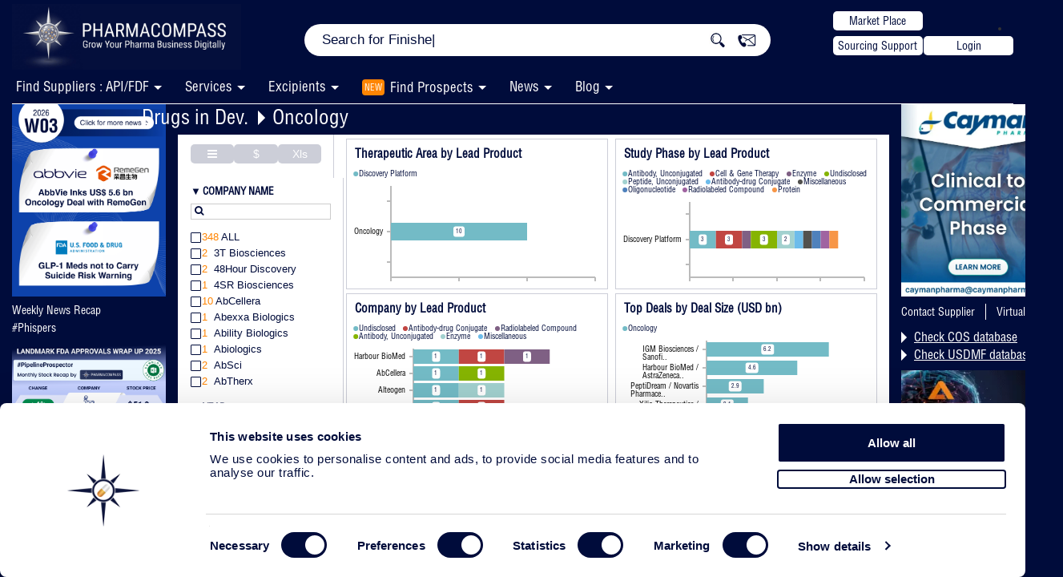

--- FILE ---
content_type: text/css; charset=utf-8
request_url: https://www.pharmacompass.com/assets/css/powerBI/graph.css?version=458
body_size: 3719
content:
.showMblBtn{display:none;}
.myWhiteLine { float: left; width: 100%; clear: both; background: #fff; height: 15px; position: fixed; top: 192px; left: 0;  z-index: 1; }
.containerHeadBI{margin-top:126px;}
.pcBlueHeadingBI{margin-top: 81px;background: #000c3b;position: fixed;z-index: 2;width: 100%;}
.innerContainerGr{padding:0px 12px;}
.pipeLineContain{padding:0px;}
.mainBxGraph{height:150px;overflow:auto;}
.powerBIMarketPlace{margin-top:120px;}
.graphContainerF{width: 49%;float:left;overflow:auto;border:1px solid #ddd;}
.graphContainerS{width: 49%;float:right;}
.graphContainerS .tableBx{overflow:auto;border:1px solid #ddd;max-height: 432px;height: 100%;margin-bottom: 15px;}
.graphContainerS .tableBx table{width:100%;margin-top: 0px;table-layout: auto;background:#fff;}
.graphContainerS .tableBx .graphFullS{position: absolute;z-index: 99;right: 15px;display:none;}
.graphContainerS .tableBx:hover .graphFullS{display:block;}
.headingGraph{background: #000c3b;color: #fff !important;font-size: 15px !important;padding: 5px;font-family: 'HELVETICA';margin-top: 0px !important;margin-bottom: 0px;line-height: 16px !important;font-weight: bold;}
.pipeLineContain .headingGraph{background:none;color: #000c3b !important;font-weight: bold;font-family: 'Helvetica-Condensed';border-top: 1px solid #d7d5d5;margin-bottom: 5px;}
.graphHeight{height: 9000px;overflow:hidden;}
#chartContainer2{height: 12000px;overflow:hidden;}
.graphContainerS table th{font-size: 12px;background: #000c3b;color: #fff;padding: 3px 3px 15px 3px;border-right: 1px solid #a7a7a7;position: relative;}
.graphContainerS table th .fa{font-size: 15px;position: absolute;}
.graphContainerS table th .fa-sort-asc{bottom: -3px;}
.graphContainerS table th .fa-sort-desc{bottom: 4px;}
.graphContainerS table td{font-size:11px;padding:3px;border: 1px solid #fff;}
.powerBIMarketPlace .marketPlaceBI{box-shadow: 0px 0px 12px -6px rgb(52, 52, 52);}
.mgLogo{float: left;width: 45px;margin-top: -8px;}
.filterChart{padding:0px 12px;}
.filterChartIn{width: auto;float: left;margin-bottom: 10px;color: #000c3b;border: 1px solid #ddd;min-width: 108px;padding: 2px 8px 5px 8px; border-top: 0px;position:relative;}
.filterChartIn select{min-width: 108px;padding: 0px 5px;margin-bottom: 8px;max-width: 270px;-webkit-appearance: button;margin-top: 12px;}
#countryListli{white-space: nowrap;overflow: auto;padding-left: 0px;border: 1px solid #ddd;
margin-bottom: 8px;padding: 10px 5px 0px;}
#countryListli li{list-style: none;display: inline-block;text-align: center;width: 80px;;margin-right: 5px;height: 80px;white-space: normal;vertical-align: middle;overflow: hidden;font-size: 10px;line-height: 10px;}
#countryListli li img{background:#000c3b;width: 100%;margin-bottom: 10px;border: 1px solid #939393;    border-radius: 2px;}
.countEnq{background: #2a5db0 !important;color: #fff;text-align: center;font-size:14px;}
.countEnquir{font-size: 25px;padding-top: 4px;display: block;font-weight: normal;}
.pcBlueHeadingBI h2{margin:0px;background: #000c3b;color: #fff;font-size: 22px;padding: 8px 15px;font-family: Helvetica-Condensed;font-weight: normal;}
.containerHeadBI .headingLinesMore{height: 15px;width: 100%;max-width: 1160px;background: #fff;z-index: 2;padding: 0px 0px;box-shadow: 0px 0px 12px -4px rgb(52, 52, 52);position: fixed;}
.containerHeadBI h1{color: #FDB42B;margin: 0px;line-height: 15px;font-size: 10px;white-space: nowrap;overflow: hidden;text-overflow: ellipsis;background: #fff;margin: 0px;}
.pcBlueHeadingBI h2 .refreshPageCh{float: right;margin-top: -8px;width: 56px;margin-right: -2px;}
.refreshPageCh{cursor:pointer;}
.tableBx .appendBody tr:nth-child(2n){background-color: #eee;}
#loadingImage{position: absolute;width: 100%;background: #fff;z-index: 3;height: 100%;}
.loadingImagePipeline{max-height: 565px;max-width: 867px;}
#loadingImage img{width: 75px;margin: auto;display: block;margin-top: 20%;}
.ulListAppend{display:none;position: absolute;background: #fff;z-index: 1;margin-left: -8px;width: 100%;padding: 0px 8px;border: 1px solid #ddd;border-top: 0px;}
.ulListAppend ul{list-style: none;padding-left: 0px;max-height: 143px;overflow: auto;margin-bottom: 0px;position: relative;}
.allRecBx{border: 1px solid #ddd;padding: 0px 5px;height: 20px;line-height: 18px;margin-top: 12px;margin-bottom: 7px;color: #000c3b;}
.searchDropDm{margin-bottom:5px;}
.ulListAppend ul li{font-size:12px;line-height:16px;}
.searchDropDm input[type=text]{width: 100%;height: 20px;padding-left: 20px;color: #000c3b;font-size: 12px;font-weight: normal;padding-top: 1px;margin-bottom: 5px;}
.emailWidth{width:234px;}
.dateYMonth, .refWidth{width:145px;}
.searchDropDm .fa-search{position: absolute;padding: 4px 5px;font-size: 12px;}
.checkBxSelc input[type="checkbox"]{margin-right: 4px;margin-top: 0px;}
.checkBxSelc span{display: block;white-space: nowrap;width: 100%;text-overflow: ellipsis;font-size:11px;}
.allRecBx .fa{float:right;padding-top:2px;}
.allRecBx span{font-size: 11px;white-space: nowrap;width: 96px;overflow: hidden;display: block;text-overflow: ellipsis;float: left;}
.pipeLineContain .allRecBx span{width: 76px;}
.pcBlueHeadingBI h2 .excelDon{width: 30px;margin-top: -4px;}
.pcBlueHeadingBI h2 span{float: right;font-size: 14px;padding-top: 1px;padding-right: 25px;cursor:pointer;}
.mainBxGraphPip{height:150px;overflow:auto;background:#fff;} 
.pipeLineContain .graphContainerS{width:100%;margin-bottom: 15px;float:none;padding-top: 84px;}
.pipeLineContain .filterChart{padding: 5px 0px 5px 12px;margin-top:31px;height: 32px;z-index: 2;}
.pipeLineContain .tableBx{max-height: 330px;border:0px;border-bottom:1px solid #ddd;margin-bottom: 30px;}
.pipeLineContain .filterChart .filterChartIn{margin-bottom: 0px;background: #fff;border-top: 1px solid #ddd;height: 70px;}
.pipeLineContain .allRecBx{margin-top: 8px;}
.pipeLineContain .filterChartIn b{font-size:13px;}
.appendBody .fa-link{text-align:center;display:block;}
.mapShowGrpah{width: 100%;height: 400px;}
a[href^="http://maps.google.com/maps"],
a[href^="https://maps.google.com/maps"],
a[href^="https://www.google.com/maps"] {display: none !important;}
.gm-bundled-control .gmnoprint {display: block;}
.gmnoprint:not(.gm-bundled-control) {display: none;}
.pipeLineContain #chartContainer1{overflow:hidden;}
.leftPipieLine{padding-left:0px;}
.autoWidthRef{min-width:auto !important;padding: 9px 8px;}
.mapShowGrpah .gm-style-iw-t button.gm-ui-hover-effect, .gm-style .gm-style-iw-t::after{display:none !important;}
.mapShowGrpah .gm-style .gm-style-iw-c{box-shadow:0px 0px 0px !important;background-color: #00000094 !important;padding: 2px 5px !important;color: #fff;    border-radius: 3px !important;}
.mapShowGrpah .gm-style-iw-d{overflow:hidden !important;} 
#fullScreenViewEs{background:#fff;}
.marginThera{margin-left: 108px;}
.hideFilter{display:none;}
.moreFilter, .hideMoreFilter{cursor:pointer;text-align: center;font-size: 18px;background: #000c3b;color: #fff;width: 25px;float: right;}
.leftPipieLine .servicesContent, .leftPipieLine .topBlogPaginat{display:none;}
.leftPipieLine .showJsonRecord{opacity:0;}
.canvasjs-chart-credit{display:none;}
.leftPipieLine .autoWidthRef{width: 10%;}
.graphFullS img{width: 10px;margin-left:2px;margin-top: -3px;}
.appendBody{color: #333;}
.graphBxL{width:49.3%;float:left;border-right: 1px solid #eee;border-left: 1px solid #eee;border-bottom:1px solid #eee;}
.graphBxR{width:49.3%;float:right;border-left: 1px solid #eee;border-right: 1px solid #eee;border-bottom:1px solid #eee;}

.filterCData{float:left;margin-right:35px;}
.firstFilterDa{margin-right:15px;padding-top: 0px;}
.pipeLineProsSide .article-sidebar{margin-top: 15px;position: fixed;margin-left: 18px;width: 274px;top: 181px !important;box-shadow: 0px 0px 12px -6px rgb(52 52 52);padding: 12px;}
.pipeLineContain .autoWidthRef{float: right;margin-right: -9px;}
.pipeLineContain .autoWidthRef .refreshPageCh{width: 53px;margin-top: -21px;}
.innerExpBx .paraExcipient{width: 22%;padding-left: 5px;padding-right: 6px;}
.filterCData .ulListAppend{margin-left:0px;max-width: 200px;margin-top: 7px;border: 1px solid #fdb42b;border-top:1px solid #fdb42b;padding: 7px 8px 4px 8px;}
.filterCData .ulListAppend input[type='checkbox']:after{border: 1px solid #000c3b !important;height: 13px;width: 13px;left: 0px;font-size: 10px !important;line-height: 12px !important;content: "";vertical-align: middle;text-align: center;position: absolute;cursor: pointer;background: #fff;    border-radius: 1px;}
.filterCData .ulListAppend input[type='checkbox']:checked:after, .filterCData .ulListAppend input[type='checkbox']:hover:after{background: #000c3b;content: '\2714';color: #fff !important;}
.graphFullS{float:right;background: #fdb42b;padding: 2px 4px;border-radius: 10px;margin-top: -2px;}
.carousalData p{background: #fdb42b;margin-bottom: 0px;padding: 3px 0px 4px;width: 100px;border-bottom: 2px solid #000c3b;color: #000c3b;}
.carousalData{height: 31px;color: #000c3b;background: #fff;font-size: 16px;max-width: 838px;text-align: center;position: fixed;z-index: 2;width: 100%;border-bottom: 1px solid #d7d5d5;}
.envelopClientPip{margin-top: -6px;margin-left: 10px;}
.lpRowProd{margin-top:9px;}
.pipeLineBot{margin-bottom: 30px;}
.pipSErvice{position: relative;width: 100%}
.vbContentReadMore .pipSErvice p{height: 24px;}
.vbContentReadMore .pipSErvice p.headingEvnt{height:24px;}
.lastDetails{margin-top: -5px;max-height: 63px;margin-bottom: 8px !important;overflow: hidden;height:auto !important;} 
.vbContentReadMore .pipeLinePRO .productPageLogo .Com-Logo-Center{height: 100%;max-height: 67px;}
.vbContentReadMore .pipeLinePRO .productPageLogo .Com-Logo-Center img{height: 100%;margin: auto;max-height: 67px;max-width:145px;}
.spaceTopInnerRc{margin-top:30px;}
.pharmaServicesListMenu .pipeLineHead a{padding-top: 3px;}
.pharmaServicesListMenu .pipeLineHead .envelopClient{margin-top:-6px;margin-right:5px;}
.pipeLineHead{margin-top:4px !important;}
.countryNLeft .txtMargin, .vbImgPi .txtMargin{padding-left: 3px !important;}
.breadCumList .col-sm-6, .breadCumList .col-sm-8{white-space: nowrap;overflow: hidden;text-overflow: ellipsis;}
.lastDetails{-webkit-line-clamp: 3;-webkit-box-orient: vertical;overflow: hidden;  text-overflow: ellipsis;display: -webkit-box;}
.mobileRefrs{width: 54px;padding-top: 0px !important;margin-top: -9px;margin-right: -79px !important;margin-left: 15px;}
.mobilterFilterShow img{margin-right: 55px;}
.fullNowRap{white-space: nowrap !important;overflow: hidden;text-overflow: ellipsis;}
.textDivCenter a{display: table-cell;vertical-align: middle;height: 42px;}
.breadCumList{clear:both;}
.ppLine{overflow-x:hidden;}
.redClass{background:red !important;}
#activeFiltersList{display:none;margin-top: -21px;margin-bottom: 15px;}

@media (max-width: 1200px) {
	.pipeLineContain .belowHeadLines, .carousalData{max-width:675px;}
	.autoWidthRef, .prospectosheading{display:none;}
	.filterCData{width:100%;float:none;padding:6px 10px 6px 18px;border-bottom:1px solid #797979;color: #fff;font-weight:bold !important;}
	.filterBxMainPip{margin-top:28px;}
	.ulListAppend{max-width:100% !important;position:relative;}
	.ulListAppend ul li{color:#000c3b;}
	.checkBxSelc{font-weight:normal !important;}
	.filterCData .fa-search{color:#000c3b;}
	.mobilterFilterShow{padding-top: 0px;padding-right: 10px;}
	.filterIcons{margin-top:5px;}
	.readMoreDetail .article-sidebar .events-add img, .pipeLineProsSide .article-sidebar{max-width:215px;}
	.pipSErvice{clear:both;}
	.breadCumList .no-padding{padding-left:0px !important;padding-right:0px !important;}
	.pipeLineCont .fullWidthParty .productInfoTitle{left: 485px;}
	.contentServiceIn{width:100%;}
	.eventsAttendDefault .belwoTxt .boldTxt{padding: 6px 5px 3px 5px;}
	.pipeLinePRO .productInfoTitle{right: 12px;}
	.pipeLinePRO .paraExcipient .eventsAttendDefault{padding-right: 15px;}
	.pipeLineProsSide .article-sidebar{margin-left: 30px;}
}
@media (max-width: 1080px) {
	.filterCData{color: #fff !important;border-bottom: 2px solid #000c3b;font-family: "Helvetica-Condensed";font-size: 16px;font-weight: normal !important;background: #353B54;}
}
@media (max-width: 1024px) {
	.graphFullS{display:none;}
}
@media (max-width: 991px) {
	.readMoreDetail .colInnerBoxes{margin-top: 0px;}
	.pipeLineContain .belowHeadLines, .carousalData{max-width:537px;}
	.readMoreDetail .article-sidebar .events-add img, .pipeLineProsSide .article-sidebar{max-width: 168px;}
	.readMoreDetail .sidebar-left{left: 74%;}
	.servicesContentHeading .col-sm-3{width: 30%;}
	.pipeLineCont{padding-right: 0px !important;width: 100%;padding-left: 0px !important;}
	.pipeLineCont .servicesHeading h4{max-width: 100%;}
	.headingGraph{white-space: nowrap;text-overflow: ellipsis;overflow: hidden;}
	.breadCumList .col-sm-6, .breadCumList .col-sm-8, .breadCumList .col-sm-4{float:none;width: 100%;display: block;}
	.vbContentReadMore .pipSErvice p{height:auto;margin-bottom: 2px;} 
	.vbContentReadMore .pipSErvice p span{text-align:left !important;margin-bottom: 3px;}
	.vbContentReadMore .pipSErvice p span.text-right{margin-bottom: 1.5px;}
	.activeFilters{margin-bottom:0px;}
	
	#leftSideFilterOpen .closebtn{top: -8px;}
	.searchDropDm .fa-search{padding: 7px 5px;}
}
@media (max-width: 767px) {
	.vbContentReadMore .pipSErvice p{font-size:14px;line-height:18px;}
	.vbContentReadMore .pipSErvice p.lastDetails{font-size:15px;}
	.innerExpBx .tagLinePartyTxt{margin-bottom:14px;}
	.pipeLineContain .carousalData{display:none;}
	.showMblBtn{display:block;}
	.flBtnBox{margin: 0px !important;max-width:100% !important;}
	.readMoreDetail .colInnerBoxes{padding-top: 0px;}
	.pipeLineContain .filterChart{margin: 10px -15px 0px;max-width: 100%;}
	.pipeLineContain .belowHeadLines, .carousalData{position: relative;}
	.pipeLineContain .graphContainerS{padding-top: 54px;}
	.mobilterFilterShow{float: left;width: 100%;}
	.mobilterFilterShow img{float: right;padding-top: 6px;}
	.servicesContentHeading .col-sm-3{display:none;}
	.pipeLineCont{width:100%;}
	.pipSErvice p .col-sm-6, .pipSErvice p .col-sm-8{width: 100%;display: block;white-space: normal;}
	.pipSErvice p .text-right{text-align:left;padding-top: 3px;}
	.textDivCenter a{display: block;height:auto !important;}
	..serviceHeightNm{height:auto !important;-webkit-line-clamp: unset;-webkit-box-orient: unset;overflow: hidden;text-overflow: unset;display: block;}
	.contentServiceIn{margin-top:-7px;}
	.innerExpBx .tagLinePartyTxt{white-space: normal;}
	.serviceHeightNm{height:100% !important;}
	.lastDetails{-webkit-line-clamp: none;max-height:100%;}
	.fullNowRap{white-space: normal !important;}
	.article-sidebar{display:none;}
	.supportInImgService{margin-top:0px;}
	.shadowBoxMain .vbContentReadMore .belowHeadLines, .shadowBoxMain .vbContentReadMore .containerListarow{max-width:100%;}
	.containerListarow .txtabs-nav li{margin-right: 0px;margin-top: 0px;}
	.flBtnBox{max-width:100%;}
	.hdMb{display:none;}
	.flBtnBox .btnBox{float:left !important;}
	.flBtnBox .srchBtn{float:right !important}
	.pipeLineContain .closebtn{display:block !important;}
	.pipeLineBot .belowHeadLinesFill{height:0px;min-height:0px;border: 0px;margin-top: -10px;}
	.pipeLineBot .readMoreFilterMob{margin-top:-30px;}
}
@media (max-width: 690px) {
	.graphBxL, .graphBxR{width:100%;float:none;}
}
@media (max-width: 414px) {
	.flBtnBox .btnBox, .pipeLineContain .formSearchInner{width:160px !important;}
}
@media (max-width: 355px) {
	.flBtnBox .btnBox, .pipeLineContain .formSearchInner{width: 188px !important;}
	.flBtnBox{margin-bottom:10px !important;}
	.flBtnBox .srchBtn .formSearchInner{margin-top:10px !important;}
	.flBtnBox .showMblBtn, .flBtnBox .srchBtn{float:none !important;margin:auto !important}
}

--- FILE ---
content_type: image/svg+xml
request_url: https://www.pharmacompass.com/image/chev-down.svg?v=2
body_size: -182
content:
<svg width="14" height="14" viewBox="0 0 14 14" fill="none" xmlns="http://www.w3.org/2000/svg">
<path d="M13 4L7 10L1 4" stroke="white"  stroke-width="1.6" stroke-linecap="round"/>
</svg>


--- FILE ---
content_type: application/javascript; charset=utf-8
request_url: https://www.pharmacompass.com/assets/js/page/pipelineProspector/category.js?version=458
body_size: 396
content:
var multiClick = false;
jQuery(document).on("click",".didd",function(event)
{
	if(jQuery('#overlay').length) jQuery('#overlay').remove();
	if(jQuery('.popup').length) jQuery('.popup').remove();
	if(multiClick) return false;
	multiClick = true;
	setTimeout(function (){ multiClick = false;}, 500);
	event.preventDefault();
	var overlay = jQuery('<div id="overlay"></div>');
	overlay.appendTo(document.body);
	var product = jQuery(this).attr('rel');
	jQuery.ajax(
	{
		url: site_url+'page',
		type:'POST',
		data:{include:true,popup:true,view:'excelEmailDd'},
		cache: false,
		success: function(result)
		{
			overlay.show();
			jQuery('body').append(result);
			jQuery('#excelEmailDd').find('#current_url').val(current_url);
			jQuery('#excelEmailDd').find('#product').val(product);
		}
	});
});
jQuery(document).on('click', '.pagination a', function()
{
	var rel = jQuery(this).attr('rel');
	if (typeof rel !== typeof undefined && rel !== false)
	{
		var newForm = jQuery('<form>', {
			'method': 'post'
		}).append(jQuery('<input>', {
			'name': 'pagination',
			'value': rel,
			'type': 'hidden'
		})).append(jQuery('<input>', {
			'name': 'searchCategory',
			'value': jQuery( "#searchCategory" ).val(),
			'type': 'hidden'
		})).append(jQuery('<input>', {
			'name': csrfName,
			'value': csrfHash,
			'type': 'hidden'
		}));
		newForm.appendTo('body').submit();
	}
});
jQuery(document).on('click', '.removeSearch', function()
{
	window.open(window.location.href,'_self');
});
function validateSearchCategory(formObj)
{
	valid = true;
	var count = jQuery.trim(jQuery('#searchCategory').val()).length;
	if(count > 0 && count < 3)
	{
		valid = false;
		myPopup('The search query must include a minimum of four characters.');
	}
	return valid;
}

--- FILE ---
content_type: application/javascript; charset=utf-8
request_url: https://www.pharmacompass.com/assets/js/powerBI/pipelineBI.js?version=458
body_size: 18787
content:
//All Data Load
var dataPoints = [];
var jsonRecAll = jQuery('.jsonRecords').text();
var jsonData = jQuery.parseJSON(jsonRecAll);
var globalJson = jQuery.parseJSON(jsonRecAll);
var filterJsonRec = jQuery.parseJSON(jsonRecAll);
var filterCriteria = {};
const MIN_WIDTH_FOR_LABEL = 60; // Minimum width in pixels required for one digit (adjust as needed)
// Store for color mappings
var colorMapGraph1 = colorMapGraph2 = colorMapGraph3 = colorMapGraph4 = {};
jQuery(document).ready(function()
{
	//Hide Outside Click
	jQuery(document).click(function(e) {
		 var container = jQuery(".ulListAppend");
		 if(!container.is(e.target) && container.has(e.target).length === 0) {
			container.hide();
		}
	});
	jQuery('.fa-filter, .textFilter').click(function() {
		jQuery(this).closest(".filterCData").find('.ulListAppend').delay(100).fadeIn();
	});

	jQuery(document).on("click", ".moreFilter", function () {
		jQuery(this).text('-');
		jQuery(this).addClass('hideMoreFilter');
		jQuery(this).removeClass('moreFilter');
		jQuery('.hideFilter').show();
		jQuery('.filterChart').css('height','78px');
	});
	jQuery(document).on("click", ".hideMoreFilter", function () {
		jQuery(this).text('+');
		jQuery(this).addClass('moreFilter');
		jQuery(this).removeClass('hideMoreFilter');
		jQuery('.hideFilter').hide();
		jQuery('.filterChart').removeAttr('style');
	});
	loadFullGraph();
	jQuery(document).on("click",".colCopy",function(event)
	{
		jQuery(this).closest('.filterCData').find('.ulListAppend').hide();
		var text = '';
		var fv = '';
		jQuery(this).closest('.filterCData').find('.ulListAppend').find('.checkBxSelc input').each(function ()
		{
			fv = jQuery(this).val();
			if(jQuery(this).attr('rank') > 1) fv = '* '+fv;
			if(fv != 'on')
			{
				if(text == '') text = fv;
				else text = text +'\n'+fv;
			}
		});
		copyToClipboard(text);
	});

	jQuery(document).on("click",".chooseFilterClick",function(event)
	{
		var param1 = jQuery(this).attr('param1');
		var param2 = jQuery(this).attr('param2');
		var param3 = jQuery(this).attr('param3');
		chooseFilter(param1,param2,param3);
	});

	jQuery(document).on("keyup",".keyUpSearch",function(event){
		var searchTxt = jQuery(this).attr('param');
		keyUpSearch(searchTxt);
	});
	totalCount();
	jQuery(document).on("click",".removeActiveFilter",function(event)
	{
		var param = jQuery(this).attr('param');
		removeActiveFilter(param);
	});
});

function totalCount(){
	const uniqueCompanyCounts = {};

	filterJsonRec.forEach((item) => {
	  const companyName = item.company;
	  if (uniqueCompanyCounts[companyName]) {
		uniqueCompanyCounts[companyName]++;
	  } else {
		uniqueCompanyCounts[companyName] = 1;
	  }
	});
	const totalUniqueCompanies = Object.keys(uniqueCompanyCounts).length;	
}
function copyToClipboard(text)
{
	var temp = jQuery("<textarea>");
	jQuery("body").append(temp);
	temp.val(text).select();
	document.execCommand("copy");
	temp.remove();
}

function loadFullGraph(){
	globalJson = jsonData;
	jQuery('.countEnquir').text(jsonData.length);
	var companyChart = jQuery('#companyChart');
	var countryChart = jQuery('#countryChart');
	var phaseStudyChart = jQuery('#phaseStudyChart');
	var therapeuticChart = jQuery('#therapeuticChart');
	var categoryChart = jQuery('#categoryChart');
	var sponsorChart = jQuery('#sponsorChart');
	var productTypeChart = jQuery('#productTypeChart');	
	var yearChart = jQuery('#yearChart');
	var typeChart = jQuery('#typeChart');
	var leadProductChart = jQuery('#leadProductChart');
	var moaChart = jQuery('#moaChart');
	var dosageFormChart = jQuery('#dosageFormChart');
	jQuery('.appendBody tr').removeAttr('style');
	jQuery('.ulListCheck').find('.checkBxSelc input[type="checkbox"]').prop('checked', false);
	jQuery('.allRecBx span').text('All');
	jQuery('.filterCData').find('.fa-filter').attr("src","/image/vb/filter-i-orange.png");

	var arrayPushRc1 = [];
	var tempArray1 = [];
	// console.log("json data:");
	// console.log(jsonData);
	for(var i=0;i<jsonData.length;i++){
		if(tempArray1.indexOf(jsonData[i].company) == -1 && jsonData[i].company != ''){
			tempArray1.push(jsonData[i].company);
			var _data = {};
			_data.company = jsonData[i].company;
			_data.orgOrder = jsonData[i].orgOrder;
			_data.count = 1;
			arrayPushRc1.push(_data);
		}
		else
		{
			for(var j=0;j<arrayPushRc1.length;j++){
				if(arrayPushRc1[j].company === jsonData[i].company){
					var _x = parseInt(arrayPushRc1[j].count) + 1;
					arrayPushRc1[j].count = _x;
				}
			}
		}
	}
	// console.log("companies:");
	// console.log(arrayPushRc1);
	var allCount = arrayPushRc1.reduce((sum, item) => sum + item.count, 0);
	companyChart.html('<li class="checkBxSelc"><input param1="all" param2="all" param3="companyChart" type="checkbox" class="selectAllCk chooseFilterClick"><p class="pc-orange">'+allCount+'</p>ALL</li>');
	for(var i in arrayPushRc1) {
		if(arrayPushRc1[i].orgOrder == 1)
		{
			var str = arrayPushRc1[i].company;
			var company = str.replace(/"|'/g,'');
			companyChart.append('<li class="checkBxSelc"><span id="companyChart'+i+'" param1="'+company+'" param2="companyChart'+i+'" param3="companyChart" class="chooseFilterClick"><input class="companyChart'+i+' uniqueChangeCheck" type="checkbox" type="checkbox" value="'+arrayPushRc1[i].company+'"><p class="pc-orange">'+arrayPushRc1[i].count+ '</p>' + arrayPushRc1[i].company + '</span></li>');
		}
	}
	for(var i in arrayPushRc1) {
		if(arrayPushRc1[i].orgOrder == 2)
		{
			var str = arrayPushRc1[i].company;
			var company = str.replace(/"|'/g,'');
			companyChart.append('<li class="checkBxSelc"><span id="companyChart'+i+'" param1="'+company+'" param2="companyChart'+i+'" param3="companyChart" class="chooseFilterClick"><input class="companyChart'+i+' uniqueChangeCheck" type="checkbox" type="checkbox" value="'+arrayPushRc1[i].company+'"><p class="pc-orange">'+arrayPushRc1[i].count+ '</p>' + arrayPushRc1[i].company + '</span></li>');
		}
	}
	for(var i in arrayPushRc1) {
		if(arrayPushRc1[i].orgOrder == 3)
		{
			var str = arrayPushRc1[i].company;
			var company = str.replace(/"|'/g,'');
			companyChart.append('<li class="checkBxSelc"><span id="companyChart'+i+'" param1="'+company+'" param2="companyChart'+i+'" param3="companyChart" class="chooseFilterClick"><input class="companyChart'+i+' uniqueChangeCheck" type="checkbox" type="checkbox" value="'+arrayPushRc1[i].company+'"><p class="pc-orange">'+arrayPushRc1[i].count+ '</p>' + arrayPushRc1[i].company + '</span></li>');
		}
	}
	arrayPushRc1.sort(function(a, b) {
		let companyA = a.company.toLowerCase();
		let companyB = b.company.toLowerCase();

		if (companyA < companyB) {
		    return -1;
		}
		if (companyA > companyB) {
		    return 1;
		}
		return 0;
	});

	for(var i in arrayPushRc1) {
		if(arrayPushRc1[i].orgOrder < 1)
		{
			var str = arrayPushRc1[i].company;
			var company = str.replace(/"|'/g,'');
			companyChart.append('<li class="checkBxSelc"><span id="companyChart'+i+'" param1="'+company+'" param2="companyChart'+i+'" param3="companyChart" class="chooseFilterClick"><input class="companyChart'+i+' uniqueChangeCheck" type="checkbox" type="checkbox" value="'+arrayPushRc1[i].company+'"><p class="pc-orange">'+arrayPushRc1[i].count+ '</p>' + arrayPushRc1[i].company + '</span></li>');
		}
	}
	var arrayPushRc2 = [];
	var tempArray2 = [];
	for(var i=0;i<jsonData.length;i++){
		var str = jsonData[i].country;
		var countryTrim = str.trim();
		if(tempArray2.indexOf(countryTrim) == -1 && countryTrim != ''){
		  tempArray2.push(countryTrim);
		  var _data = {};
		  _data.country = countryTrim;
		  _data.count = 1;
		  arrayPushRc2.push(_data);
		}
		else
		{
			for(var j=0;j<arrayPushRc2.length;j++){
				if(arrayPushRc2[j].country === jsonData[i].country){
					var _x = parseInt(arrayPushRc2[j].count) + 1;
					arrayPushRc2[j].count = _x;
				}
			}
		}
	}
	arrayPushRc2.sort(function(a, b){
		if(a.country < b.country) { return -1; }
		if(a.country > b.country) { return 1; }
		return 0;
	});
	var allCount = arrayPushRc2.reduce((sum, item) => sum + item.count, 0);
	countryChart.html('<li class="checkBxSelc"><input param1="all" param2="all" param3="countryChart" type="checkbox" class="selectAllCk chooseFilterClick"><p class="pc-orange">'+allCount+'</p>ALL</li>');
	for(var i in arrayPushRc2) {
		if(arrayPushRc2[i].country != '' && arrayPushRc2[i].country != null) {
			countryChart.append('<li class="checkBxSelc"><span id="countryChart'+i+'" param1="'+arrayPushRc2[i].country+'" param2="countryChart'+i+'" param3="countryChart" class="chooseFilterClick"><input class="countryChart'+i+' uniqueChangeCheck" type="checkbox" type="checkbox" value="'+arrayPushRc2[i].country+'"><p class="pc-orange">'+arrayPushRc2[i].count+ '</p>' + arrayPushRc2[i].country + '</span></li>');
		}
	}
	var arrayPushRc3 = [];
	var tempArray3 = [];
	for(var i=0;i<jsonData.length;i++){
		if(tempArray3.indexOf(jsonData[i].graph2) == -1 && jsonData[i].graph2 != ''){
		  tempArray3.push(jsonData[i].graph2);
		  var _data = {};
		  _data.graph2 = jsonData[i].graph2;
		  _data.highestDevelopmentStatusID = jsonData[i].highestDevelopmentStatusID;
		  _data.count = 1;
		  arrayPushRc3.push(_data);
		}
		else
		{
			for(var j=0;j<arrayPushRc3.length;j++){
				if(arrayPushRc3[j].graph2 === jsonData[i].graph2 ){
					var _x = parseInt(arrayPushRc3[j].count) + 1;
					arrayPushRc3[j].count = _x;
				}
			}
		}
	}
	arrayPushRc3.sort(function(a, b) {
		if (Number(a.highestDevelopmentStatusID) < Number(b.highestDevelopmentStatusID)) {
		    return 1;
		}
		if (Number(a.highestDevelopmentStatusID) > Number(b.highestDevelopmentStatusID)) {
		    return -1;
		}
		return 0;
	    });	
	var allCount = arrayPushRc3.reduce((sum, item) => sum + item.count, 0);
	phaseStudyChart.html('<li class="checkBxSelc"><input param1="all" param2="all" param3="phaseStudyChart" type="checkbox" class="selectAllCk chooseFilterClick"><p class="pc-orange">'+allCount+'</p>ALL</li>');
	for(var i in arrayPushRc3) {
		if (arrayPushRc3[i].graph2 !== null && arrayPushRc3[i].graph2 !== '')
		{
			phaseStudyChart.append('<li class="checkBxSelc"><span id="phaseStudyChart'+i+'" param1="'+arrayPushRc3[i].graph2+'" param2="phaseStudyChart'+i+'" param3="phaseStudyChart" class="chooseFilterClick"><input class="phaseStudyChart'+i+' uniqueChangeCheck" type="checkbox" type="checkbox" value="'+arrayPushRc3[i].graph2+'"><p class="pc-orange">'+arrayPushRc3[i].count+ '</p>' + arrayPushRc3[i].graph2 + '</span></li>');
		}
	}

	var arrayPushRc4 = [];
	var tempArray4 = [];
	for(var i=0;i<jsonData.length;i++){
		if(tempArray4.indexOf(jsonData[i].graph1) == -1 && jsonData[i].graph1 != ''){
		  tempArray4.push(jsonData[i].graph1);
		  var _data = {};
		  _data.graph1 = jsonData[i].graph1;
		  _data.count = 1;
		  arrayPushRc4.push(_data);
	    }
		else
		{
			for(var j=0;j<arrayPushRc4.length;j++){
				if(arrayPushRc4[j].graph1 === jsonData[i].graph1){
					var _x = parseInt(arrayPushRc4[j].count) + 1;
					arrayPushRc4[j].count = _x;
				}
			}
		}
	}
	arrayPushRc4.sort(function(a, b){
		if(a.graph1 < b.graph1) { return -1; }
		if(a.graph1 > b.graph1) { return 1; }
		return 0;
	});
	//var allCount = arrayPushRc4.length;
	var allCount = arrayPushRc4.reduce((sum, item) => sum + item.count, 0);
	therapeuticChart.html('<li class="checkBxSelc"><input param1="all" param2="all" param3="therapeuticChart" type="checkbox" class="selectAllCk chooseFilterClick"><p class="pc-orange">'+allCount+'</p>ALL</li>');
	for(var i in arrayPushRc4) {
		if (arrayPushRc4[i].graph1 !== null && arrayPushRc4[i].graph1 !== '' && arrayPushRc4[i].graph1 !== "null")
		{
			therapeuticChart.append('<li class="checkBxSelc"><span id="therapeuticChart'+i+'" param1="'+arrayPushRc4[i].graph1+'" param2="therapeuticChart'+i+'" param3="therapeuticChart" class="chooseFilterClick" title="'+arrayPushRc4[i].graph1+'"><input class="therapeuticChart'+i+' uniqueChangeCheck" type="checkbox" type="checkbox" value="'+arrayPushRc4[i].graph1+'"><p class="pc-orange">'+arrayPushRc4[i].count+ '</p>' + arrayPushRc4[i].graph1 + '</span></li>');
		}
	}

	var arrayPushRc7 = [];
	var tempArray7 = [];
	for(var i=0;i<jsonData.length;i++){
		if(tempArray7.indexOf(jsonData[i].pharmaFlowCategory) == -1 && jsonData[i].pharmaFlowCategory != ''){
		  tempArray7.push(jsonData[i].pharmaFlowCategory);
		  var _data = {};
		  _data.pharmaFlowCategory = jsonData[i].pharmaFlowCategory;
		  _data.count = 1;
		  arrayPushRc7.push(_data);
	    }
		else
		{
			for(var j=0;j<arrayPushRc7.length;j++){
				if(arrayPushRc7[j].pharmaFlowCategory === jsonData[i].pharmaFlowCategory){
					var _x = parseInt(arrayPushRc7[j].count) + 1;
					arrayPushRc7[j].count = _x;
				}
			}
		}
	}
	arrayPushRc7.sort(function(a, b){
		if(a.pharmaFlowCategory < b.pharmaFlowCategory) { return -1; }
		if(a.pharmaFlowCategory > b.pharmaFlowCategory) { return 1; }
		return 0;
	});
	//var allCount = arrayPushRc7.length;
	var allCount = arrayPushRc7.reduce((sum, item) => sum + item.count, 0);
	categoryChart.html('<li class="checkBxSelc"><input param1="all" param2="all" param3="categoryChart" type="checkbox" class="selectAllCk chooseFilterClick"><p class="pc-orange">'+allCount+'</p>ALL</li>');
	for(var i in arrayPushRc7) {
		if(arrayPushRc7[i].pharmaFlowCategory == 'D') var category = 'Deals';
		if(arrayPushRc7[i].pharmaFlowCategory == 'DU') var category = 'Developments';
		categoryChart.append('<li class="checkBxSelc"><span id="categoryChart'+i+'" param1="'+category+'" param2="categoryChart'+i+'" param3="categoryChart" class="chooseFilterClick"><input class="categoryChart'+i+' uniqueChangeCheck" type="checkbox" type="checkbox" value="'+arrayPushRc7[i].pharmaFlowCategory+'"><p class="pc-orange">'+arrayPushRc7[i].count+ '</p>' + category + '</span></li>');
	}

	var arrayPushRc8 = [];
	var tempArray8 = [];
	for(var i=0;i<jsonData.length;i++){
		if(tempArray8.indexOf(jsonData[i].productType) == -1 && jsonData[i].productType != ''){
		  tempArray8.push(jsonData[i].productType);
		  var _data = {};
		  _data.productType = jsonData[i].productType;
		  _data.count = 1;
		  arrayPushRc8.push(_data);
	    }
		else
		{
			for(var j=0;j<arrayPushRc8.length;j++){
				if(arrayPushRc8[j].productType === jsonData[i].productType){
					var _x = parseInt(arrayPushRc8[j].count) + 1;
					arrayPushRc8[j].count = _x;
				}
			}
		}
	}
	arrayPushRc8.sort(function(a, b){
		if(a.productType < b.productType) { return -1; }
		if(a.productType > b.productType) { return 1; }
		return 0;
	});
	//var allCount = arrayPushRc8.length;
	var allCount = arrayPushRc8.reduce((sum, item) => sum + item.count, 0);
	productTypeChart.html('<li class="checkBxSelc"><input param1="all" param2="all" param3="productTypeChart" type="checkbox" class="selectAllCk chooseFilterClick"><p class="pc-orange">'+allCount+'</p>ALL</li>');
	for(var i in arrayPushRc8) {
		productTypeChart.append('<li class="checkBxSelc"><span id="productTypeChart'+i+'" param1="'+arrayPushRc8[i].productType+'" param2="productTypeChart'+i+'" param3="productTypeChart" class="chooseFilterClick"><input class="productTypeChart'+i+' uniqueChangeCheck" type="checkbox" type="checkbox" value="'+arrayPushRc8[i].productType+'"><p class="pc-orange">'+arrayPushRc8[i].count+ '</p>' + arrayPushRc8[i].productType + '</span></li>');
	}
	var arrayPushRc10 = [];
	var tempArray10 = [];
	for(var i=0;i<jsonData.length;i++){
		if(tempArray10.indexOf(jsonData[i].sponsor) == -1 && jsonData[i].sponsor != ''){
		  tempArray10.push(jsonData[i].sponsor);
		  var _data = {};
		  _data.sponsor = jsonData[i].sponsor;
		  _data.count = 1;
		  arrayPushRc10.push(_data);
	    }
		else
		{
			for(var j=0;j<arrayPushRc10.length;j++){
				if(arrayPushRc10[j].sponsor === jsonData[i].sponsor){
					var _x = parseInt(arrayPushRc10[j].count) + 1;
					arrayPushRc10[j].count = _x;
				}
			}
		}
	}
	arrayPushRc10.sort(function(a, b){
		if(a.sponsor < b.sponsor) { return -1; }
		if(a.sponsor > b.sponsor) { return 1; }
		return 0;
	});	
	//var allCount = arrayPushRc10.length;
	var allCount = arrayPushRc10.reduce((sum, item) => sum + item.count, 0);
	sponsorChart.html('<li class="checkBxSelc"><input param1="all" param2="all" param3="sponsorChart" type="checkbox" class="selectAllCk chooseFilterClick"><p class="pc-orange">'+allCount+'</p>ALL</li>');
	for(var i in arrayPushRc10) {
		sponsorChart.append('<li class="checkBxSelc"><span id="sponsorChart'+i+'" param1="'+arrayPushRc10[i].sponsor+'" param2="sponsorChart'+i+'" param3="sponsorChart" class="chooseFilterClick"><input class="sponsorChart'+i+' uniqueChangeCheck" type="checkbox" type="checkbox" value="'+arrayPushRc10[i].sponsor+'"><p class="pc-orange">'+arrayPushRc10[i].count+ '</p>' + arrayPushRc10[i].sponsor + '</span></li>');
	}



	var arrayPushRc11 = [];
	var tempArray11 = [];
	for(var i=0;i<jsonData.length;i++){
		if(tempArray11.indexOf(jsonData[i].year) == -1 && jsonData[i].year != ''){
		  tempArray11.push(jsonData[i].year);
		  var _data = {};
		  _data.year = jsonData[i].year;
		  _data.count = 1;
		  arrayPushRc11.push(_data);
	    }
		else
		{
			for(var j=0;j<arrayPushRc11.length;j++){
				if(arrayPushRc11[j].year === jsonData[i].year){
					var _x = parseInt(arrayPushRc11[j].count) + 1;
					arrayPushRc11[j].count = _x;
				}
			}
		}
	}
	arrayPushRc11.sort(function(a, b){
		if(a.year > b.year) { return -1; }
		if(a.year < b.year) { return 1; }
		return 0;
	});
	//var allCount = arrayPushRc11.length;
	var allCount = arrayPushRc11.reduce((sum, item) => sum + item.count, 0);
	yearChart.html('<li class="checkBxSelc"><input param1="all" param2="all" param3="yearChart" type="checkbox" class="selectAllCk chooseFilterClick"><p class="pc-orange">'+allCount+'</p>ALL</li>');
	for(var i in arrayPushRc11) {
		yearChart.append('<li class="checkBxSelc"><span id="yearChart'+i+'" param1="'+arrayPushRc11[i].year+'" param2="yearChart'+i+'" param3="yearChart" class="chooseFilterClick"><input class="yearChart'+i+' uniqueChangeCheck" type="checkbox" type="checkbox" value="'+arrayPushRc11[i].year+'"><p class="pc-orange">'+arrayPushRc11[i].count+ '</p>' + arrayPushRc11[i].year + '</span></li>');
	}


	var arrayPushRc12 = [];
	var tempArray12 = [];
	for(var i=0;i<jsonData.length;i++){
		if (jsonData[i].type != 'Not Applicable') {
			if(tempArray12.indexOf(jsonData[i].type) == -1 && jsonData[i].type != ''){
			  tempArray12.push(jsonData[i].type);
			  var _data = {};
			  _data.type = jsonData[i].type;
			  _data.count = 1;
			  arrayPushRc12.push(_data);
			}
			else
			{
				for(var j=0;j<arrayPushRc12.length;j++){
					if(arrayPushRc12[j].type === jsonData[i].type){
						var _x = parseInt(arrayPushRc12[j].count) + 1;
						arrayPushRc12[j].count = _x;
					}
				}
			}
		}
	}
	arrayPushRc12.sort(function(a, b){
		if(a.type < b.type) { return -1; }
		if(a.type > b.type) { return 1; }
		return 0;
	});
	//var allCount = arrayPushRc12.length;
	var allCount = arrayPushRc12.reduce((sum, item) => sum + item.count, 0);
	typeChart.html('<li class="checkBxSelc"><input param1="all" param2="all" param3="typeChart" type="checkbox" class="selectAllCk chooseFilterClick"><p class="pc-orange">'+allCount+'</p>ALL</li>');
	for(var i in arrayPushRc12) {
		typeChart.append('<li class="checkBxSelc"><span id="typeChart'+i+'" param1="'+arrayPushRc12[i].type+'" param2="typeChart'+i+'" param3="typeChart" class="chooseFilterClick"><input class="typeChart'+i+' uniqueChangeCheck" type="checkbox" type="checkbox" value="'+arrayPushRc12[i].type+'"><p class="pc-orange">'+arrayPushRc12[i].count+ '</p>' + arrayPushRc12[i].type + '</span></li>');
	}

	var arrayPushRc13 = [];
	var tempArray13 = [];
	
	for(var i=0;i<jsonData.length;i++){
		if(tempArray13.indexOf(jsonData[i].leadProduct) == -1 && jsonData[i].leadProduct != ''){
			tempArray13.push(jsonData[i].leadProduct);
			var _data = {};
			_data.leadProduct = jsonData[i].leadProduct;
			_data.count = 1;
			arrayPushRc13.push(_data);
		}
		else
		{
			for(var j=0;j<arrayPushRc13.length;j++){
				if(arrayPushRc13[j].leadProduct === jsonData[i].leadProduct){
					var _x = parseInt(arrayPushRc13[j].count) + 1;
					arrayPushRc13[j].count = _x;
				}
			}
		}
	}
	arrayPushRc13.sort(function(a, b){
		if(a.leadProduct < b.leadProduct) { return -1; }
		if(a.leadProduct > b.leadProduct) { return 1; }
		return 0;
	});
	//var allCount = arrayPushRc13.length;
	var allCount = arrayPushRc13.reduce((sum, item) => sum + item.count, 0);
	leadProductChart.html('<li class="checkBxSelc"><input param1="all" param2="all" param3="leadProductChart" type="checkbox" class="selectAllCk chooseFilterClick"><p class="pc-orange">'+allCount+'</p>ALL</li>');
	for(var i in arrayPushRc13) {
		leadProductChart.append('<li class="checkBxSelc"><span id="leadProductChart'+i+'" param1="'+arrayPushRc13[i].leadProduct+'" param2="leadProductChart'+i+'" param3="leadProductChart" class="chooseFilterClick"><input class="leadProductChart'+i+' uniqueChangeCheck" type="checkbox" type="checkbox" value="'+arrayPushRc13[i].leadProduct+'"><p class="pc-orange">'+arrayPushRc13[i].count+ '</p>' + arrayPushRc13[i].leadProduct + '</span></li>');		
	}


	var arrayPushRc14 = [];
	var tempArray14 = [];
	for(var i=0;i<jsonData.length;i++){
		if(tempArray14.indexOf(jsonData[i].dosageForm) == -1 && jsonData[i].dosageForm != ''){
		  tempArray14.push(jsonData[i].dosageForm);
		  var _data = {};
		  _data.dosageForm = jsonData[i].dosageForm;
		  _data.count = 1;
		  arrayPushRc14.push(_data);
	    }
		else
		{
			for(var j=0;j<arrayPushRc14.length;j++){
				if(arrayPushRc14[j].dosageForm === jsonData[i].dosageForm){
					var _x = parseInt(arrayPushRc14[j].count) + 1;
					arrayPushRc14[j].count = _x;
				}
			}
		}
	}
	arrayPushRc14.sort(function(a, b){
		if(a.dosageForm < b.dosageForm) { return -1; }
		if(a.dosageForm > b.dosageForm) { return 1; }
		return 0;
	});
	//var allCount = arrayPushRc14.length;
	var allCount = arrayPushRc14.reduce((sum, item) => sum + item.count, 0);
	dosageFormChart.html('<li class="checkBxSelc"><input param1="all" param2="all" param3="dosageFormChart" type="checkbox" class="selectAllCk chooseFilterClick"><p class="pc-orange">'+allCount+'</p>ALL</li>');
	for(var i in arrayPushRc14) {
		dosageFormChart.append('<li class="checkBxSelc"><span id="dosageFormChart'+i+'" param1="'+arrayPushRc14[i].dosageForm+'" param2="dosageFormChart'+i+'" param3="dosageFormChart" class="chooseFilterClick"><input class="dosageFormChart'+i+' uniqueChangeCheck" type="checkbox" type="checkbox" value="'+arrayPushRc14[i].dosageForm+'"><p class="pc-orange">'+arrayPushRc14[i].count+ '</p>' + arrayPushRc14[i].dosageForm + '</span></li>');
	}


	var arrayPushRc15 = [];
	var tempArray15 = [];
	for(var i=0;i<jsonData.length;i++)
	{
		if(jsonData[i].moa != '' && jsonData[i].moa != null)
		{
			var arr = jsonData[i].moa.split("||");
			for(var k=0;k<arr.length;k++)
			{
				var lp = arr[k];
				//if(lp !== '') {  // Check if the moa part is not blank
					if(tempArray15.indexOf(lp) == -1)
					{
						tempArray15.push(lp);
						var _data = {};
						_data.moa = lp;
						_data.count = 1;
						arrayPushRc15.push(_data);
					}
					else
					{
						for(var j=0;j<arrayPushRc15.length;j++)
						{
							if(arrayPushRc15[j].moa === lp)
							{
								var _x = parseInt(arrayPushRc15[j].count) + 1;
								arrayPushRc15[j].count = _x;
							}
						}
					}
				//}
			}
		}
		else
		{
			
		}
	}
	arrayPushRc15.sort(function(a, b){
		if(a.moa < b.moa) { return -1; }
		if(a.moa > b.moa) { return 1; }
		return 0;
	});
	//var allCount = arrayPushRc15.length;
	//var allCount = arrayPushRc15.reduce((sum, item) => sum + item.count, 0);
	var allCount = 0
	moaChart.html('<li class="checkBxSelc"><input param1="all" param2="all" param3="moaChart" type="checkbox" class="selectAllCk chooseFilterClick"><p class="pc-orange moa-total">'+allCount+'</p>ALL</li>');
	for(var i in arrayPushRc15) {
		if (arrayPushRc15[i].moa != "" && arrayPushRc15[i].moa != null) {
			if (arrayPushRc15[i].moa != "" && arrayPushRc15[i].moa != null) {
				allCount = allCount + arrayPushRc15[i].count;
				moaChart.append('<li class="checkBxSelc"><span id="moaChart'+i+'" param1="'+arrayPushRc15[i].moa+'" param2="moaChart'+i+'" param3="moaChart" class="chooseFilterClick"><input class="moaChart'+i+' uniqueChangeCheck" type="checkbox" type="checkbox" value="'+arrayPushRc15[i].moa+'"><p class="pc-orange">'+arrayPushRc15[i].count+ '</p>' + arrayPushRc15[i].moa + '</span></li>');
			}
		}
	}
	jQuery(".moa-total").text(allCount);

	//Chart
	//chart1.options.data[0].dataPoints = [];
	//chart1.options.data[1].dataPoints = [];
	chart2.options.data[0].dataPoints = [];
	chart2.options.data[1].dataPoints = [];

	//chart3.options.data[0].dataPoints = [];
	//chart3.options.data[1].dataPoints = [];


	loadGraphTherArea(jsonData); // Therapeutic Area by lead product
	loadGraphStudyPhase(jsonData); // study phase by lead product
	loadGraphThree(jsonData); // company by lead product
	loadGraphTopDeals(jsonData);	
}

//After Filter Show Chart
function graphWiseFilter(data, selectedChart)
{
	chart1.options.data[0].dataPoints = [];
	chart1.options.data[1].dataPoints = [];
	chart2.options.data[0].dataPoints = [];
	chart2.options.data[1].dataPoints = [];
	/* jQuery('.ulListCheck').find('.checkBxSelc input[type="checkbox"]').prop('checked', false);
	jQuery('.allRecBx span').text('All');
	jQuery('.filterCData').find('.fa-filter').attr("src","/jAssets/images/vb/empty-filter-icon-256.png"); */
	var temp = [];
	var produce = [];
	for(var i=0;i<filterJsonRec.length;i++){
		if(filterJsonRec[i].graph1 == data && selectedChart == 'chart1'){
			 var _data = {};
			_data.graph1 = filterJsonRec[i].graph1;
			_data.graph2 = filterJsonRec[i].graph2;
			// _data.url1 = filterJsonRec[i].url1;
			// _data.url2 = filterJsonRec[i].url2;
			_data.company = filterJsonRec[i].company;
			_data.country = filterJsonRec[i].country;
			// _data.newsHeadline = filterJsonRec[i].newsHeadline;
			_data.product = filterJsonRec[i].product;
			_data.pharmaFlowCategory = filterJsonRec[i].pharmaFlowCategory;
			_data.sponsor = filterJsonRec[i].sponsor;
			_data.dosageForm = filterJsonRec[i].dosageForm;
			_data.type = filterJsonRec[i].type;
			_data.year = filterJsonRec[i].year;
			_data.leadProduct = filterJsonRec[i].leadProduct;
			_data.moa = filterJsonRec[i].moa;
			_data.count = 1;
			produce.push(_data);
		}
		else if(filterJsonRec[i].graph2 == data && selectedChart == 'chart2'){
			 var _data = {};
			_data.graph1 = filterJsonRec[i].graph1;
			_data.graph2 = filterJsonRec[i].graph2;
			// _data.url1 = filterJsonRec[i].url1;
			// _data.url2 = filterJsonRec[i].url2;
			_data.company = filterJsonRec[i].company;
			_data.country = filterJsonRec[i].country;
			// _data.newsHeadline = filterJsonRec[i].newsHeadline;
			_data.product = filterJsonRec[i].product;
			_data.pharmaFlowCategory = filterJsonRec[i].pharmaFlowCategory;
			_data.sponsor = filterJsonRec[i].sponsor;
			_data.dosageForm = filterJsonRec[i].dosageForm;
			_data.type = filterJsonRec[i].type;
			_data.year = filterJsonRec[i].year;
			_data.leadProduct = filterJsonRec[i].leadProduct;
			_data.moa = filterJsonRec[i].moa;
			_data.count = 1;
			produce.push(_data);
		}
	}
	globalJson = produce;
	jQuery('.countEnquir').text(globalJson.length);


	


	var clickableGraph = {};
	if(selectedChart == 'chart1') {
		clickableGraph.graph1 = [data];
		var chartSelect = jQuery('#fullScreenChart1').attr('data');
		chooseFilterAjax(data, 'clearArr', chartSelect, clickableGraph);
	}
	if(selectedChart == 'chart2') {
		clickableGraph.graph2 = [data];
		var chartSelect = jQuery('#fullScreenChart2').attr('data');
		chooseFilterAjax(data, 'clearArr', chartSelect, clickableGraph);
	}
}

function keyUpSearch(searchVal) {
	var searchField = jQuery('#'+searchVal).closest(".ulListAppend").find('.searchDropDm .searchTxt').val();
	var regex = new RegExp(searchField, "i");
	var output = '';
	var temp = [];
	var temp12 = [];
	var temp13 = [];
	var temp14 = [];
	if(searchVal == 'companyChart')
	{
		globalJson.sort(function(a, b){
			if(a.company < b.company) { return -1; }
			if(a.company > b.company) { return 1; }
			return 0;
		});

		var searchArr1 = [];
		var tempSearchArr1 = [];
		jQuery.each(globalJson, function(key, val)
		{
			if ((val.company.search(regex) != -1)) 
			{
				if(tempSearchArr1.indexOf(val.company) == -1 && val.company != '')
				{
					tempSearchArr1.push(val.company);
					var _data = {};
					_data.company = val.company;
					_data.orgOrder = val.orgOrder;
					_data.count = 1;
					searchArr1.push(_data);
				}
				else
				{
					for(var j=0;j<searchArr1.length;j++)
					{
						if(searchArr1[j].company === val.company)
						{
							var _x = parseInt(searchArr1[j].count) + 1;
							searchArr1[j].count = _x;
						}
					}
				}
			}
		});
		$totalCount = 0;
		// output += '<li class="checkBxSelc"><input param1="all" param2="all" param3="companyChart" type="checkbox" class="selectAllCk chooseFilterClick">ALL</li>';
		for(var i in searchArr1) 
		{
			if(searchArr1[i].orgOrder == 1)
			{
				var str = searchArr1[i].company;
				var company = str.replace(/"|'/g,'');
				output += '<li class="checkBxSelc"><span id="companyChart'+i+'" param1="'+company+'" param2="companyChart'+i+'" param3="companyChart" class="chooseFilterClick"><input class="companyChart'+i+'" type="checkbox" value="'+company+'"><p class="pc-orange">'+searchArr1[i].count+ '</p>' + company + '</span></li>';
				$totalCount = $totalCount + searchArr1[i].count;
			}
			if(searchArr1[i].orgOrder == 2)
			{
				var str = searchArr1[i].company;
				var company = str.replace(/"|'/g,'');
				output += '<li class="checkBxSelc"><span id="companyChart'+i+'" param1="'+company+'" param2="companyChart'+i+'" param3="companyChart" class="chooseFilterClick"><input class="companyChart'+i+'" type="checkbox" value="'+company+'"><p class="pc-orange">'+searchArr1[i].count+ '</p>' + company + '</span></li>';
				$totalCount = $totalCount + searchArr1[i].count;
			}
			if(searchArr1[i].orgOrder == 3)
			{
				var str = searchArr1[i].company;
				var company = str.replace(/"|'/g,'');
				output += '<li class="checkBxSelc"><span id="companyChart'+i+'" param1="'+company+'" param2="companyChart'+i+'" param3="companyChart" class="chooseFilterClick"><input class="companyChart'+i+'" type="checkbox" value="'+company+'"><p class="pc-orange">'+searchArr1[i].count+ '</p>' + company + '</span></li>';
				$totalCount = $totalCount + searchArr1[i].count;
			}
			if(searchArr1[i].orgOrder < 1 || typeof searchArr1[i].orgOrder === "undefined")
			{
				var str = searchArr1[i].company;
				var company = str.replace(/"|'/g,'');
				output += '<li class="checkBxSelc"><span id="companyChart'+i+'" param1="'+company+'" param2="companyChart'+i+'" param3="companyChart" class="chooseFilterClick"><input class="companyChart'+i+'" type="checkbox" value="'+company+'"><p class="pc-orange">'+searchArr1[i].count+ '</p>' + company + '</span></li>';
				$totalCount = $totalCount + searchArr1[i].count;
			}
		}
		output = '<li class="checkBxSelc"><input param1="all" param2="all" param3="companyChart" type="checkbox" class="selectAllCk chooseFilterClick"><p class="pc-orange">'+$totalCount+ '</p> ALL</li>' + output;
		jQuery('#'+searchVal).html(output);
	}

	if(searchVal == 'countryChart'){
		var searchArr2 = [];
		var tempSearchArr2 = [];
		for(var i=0;i<globalJson.length;i++){
			var str = globalJson[i].country;
			var countryTrim = str.trim();
			if(tempSearchArr2.indexOf(countryTrim) == -1 && countryTrim != ''){
			  tempSearchArr2.push(countryTrim);
			  var _data = {};
			  _data.country = countryTrim;
			  _data.count = 1;
			  searchArr2.push(_data);
			}
			else
			{
				for(var j=0;j<searchArr2.length;j++){
					if(searchArr2[j].country === countryTrim){
						var _x = parseInt(searchArr2[j].count) + 1;
						searchArr2[j].count = _x;
					}
				}
			}
		}
		searchArr2.sort(function(a, b){
			if(a.country < b.country) { return -1; }
			if(a.country > b.country) { return 1; }
			return 0;
		});
		$totalCount = 0;		
		jQuery.each(searchArr2, function(key, val){
			if(temp.indexOf(val.country) == -1 && val.country != null){
			    temp.push(val.country);
				if ((val.country.search(regex) != -1)) {
					output += '<li class="checkBxSelc"><span id="countryChart'+key+'" param1="'+val.country+'" param2="countryChart'+key+'" param3="countryChart" class="chooseFilterClick"><input class="countryChart'+key+'" type="checkbox" value="'+val.country+'"><p class="pc-orange">'+searchArr2[key].count+ '</p>' + val.country + '</span></li>';
					$totalCount = $totalCount + searchArr2[key].count;
				}
			}
		});
		output = '<li class="checkBxSelc"><input param1="all" param2="all" param3="countryChart" type="checkbox" class="selectAllCk chooseFilterClick"><p class="pc-orange">'+$totalCount+ '</p> ALL</li>' + output;
		jQuery('#'+searchVal).html(output);
	}

	if(searchVal == 'phaseStudyChart'){
		var searchArr3 = [];
		var tempSearchArr3 = [];
		jQuery.each(globalJson, function(key, val){
			if(tempSearchArr3.indexOf(val.graph2) == -1 && val.graph2 != ''){
				tempSearchArr3.push(val.graph2);
				var _data = {};
				_data.graph2 = val.graph2;
				_data.count = 1;
				searchArr3.push(_data);
			}
			else
			{
				for(var j=0;j<searchArr3.length;j++){
					if(searchArr3[j].graph2 === val.graph2){
						var _x = parseInt(searchArr3[j].count) + 1;
						searchArr3[j].count = _x;
					}
				}
			}
		});
		searchArr3.sort(function(a, b){
			if(a.graph2 < b.graph2) { return -1; }
			if(a.graph2 > b.graph2) { return 1; }
			return 0;
		});
		$totalCount = 0;		
		jQuery.each(searchArr3, function(key, val){
			if(temp.indexOf(val.graph2) == -1 && val.graph2 != ''){
			    temp.push(val.graph2);
				if ((val.graph2.search(regex) != -1)) {
					output += '<li class="checkBxSelc"><span id="phaseStudyChart'+key+'" param1="'+val.graph2+'" param2="phaseStudyChart'+key+'" param3="phaseStudyChart" class="chooseFilterClick"><input class="phaseStudyChart'+key+'" type="checkbox" value="'+val.graph2+'"><p class="pc-orange">'+searchArr3[key].count+ '</p>' + val.graph2 + '</span></li>';
					$totalCount = $totalCount + searchArr3[key].count;
				}
			}
		});
		output = '<li class="checkBxSelc"><input param1="all" param2="all" param3="phaseStudyChart" type="checkbox" class="selectAllCk chooseFilterClick"><p class="pc-orange">'+$totalCount+ '</p> ALL</li>' + output;
		jQuery('#'+searchVal).html(output);
	}

	if(searchVal == 'therapeuticChart'){
		var searchArr4 = [];
		var tempSearchArr4 = [];
		jQuery.each(globalJson, function(key, val){
			if(tempSearchArr4.indexOf(val.graph1) == -1 && val.graph1 != ''){
				tempSearchArr4.push(val.graph1);
				var _data = {};
				_data.graph1 = val.graph1;
				_data.count = 1;
				searchArr4.push(_data);
			}
			else
			{
				for(var j=0;j<searchArr4.length;j++){
					if(searchArr4[j].graph1 === val.graph1){
						var _x = parseInt(searchArr4[j].count) + 1;
						searchArr4[j].count = _x;
					}
				}
			}
		});
		searchArr4.sort(function(a, b){
			if(a.graph1 < b.graph1) { return -1; }
			if(a.graph1 > b.graph1) { return 1; }
			return 0;
		});
		$totalCount = 0;
		jQuery.each(searchArr4, function(key, val){
			if(temp.indexOf(val.graph1) == -1 && val.graph1 != ''){
			    temp.push(val.graph1);
				if ((val.graph1.search(regex) != -1)) {
					if (val.graph1 !== null && val.graph1 !== '' && val.graph1 !== "null")
					{
						output += '<li class="checkBxSelc"><span id="therapeuticChart'+key+'" param1="'+val.graph1+'" param2="therapeuticChart'+key+'" param3="therapeuticChart" class="chooseFilterClick" title="'+val.graph1+'"><input class="therapeuticChart'+key+'" type="checkbox" value="'+val.graph1+'"><p class="pc-orange">'+searchArr4[key].count+ '</p>' + val.graph1 + '</span></li>';
						$totalCount = $totalCount + searchArr4[key].count;
					}
				}
			}
		});
		output = '<li class="checkBxSelc"><input param1="all" param2="all" param3="therapeuticChart" type="checkbox" class="selectAllCk chooseFilterClick"><p class="pc-orange">'+$totalCount+ '</p> ALL</li>' + output;
		jQuery('#'+searchVal).html(output);
	}

	if(searchVal == 'productTypeChart'){
		var searchArr5 = [];
		var tempSearchArr5 = [];
		jQuery.each(globalJson, function(key, val){
			if(tempSearchArr5.indexOf(val.productType) == -1 && val.productType != ''){
				tempSearchArr5.push(val.productType);
				var _data = {};
				_data.productType = val.productType;
				_data.count = 1;
				searchArr5.push(_data);
			}
			else
			{
				for(var j=0;j<searchArr5.length;j++){
					if(searchArr5[j].productType === val.productType){
						var _x = parseInt(searchArr5[j].count) + 1;
						searchArr5[j].count = _x;
					}
				}
			}
		});

		searchArr5.sort(function(a, b){
			if(a.productType < b.productType) { return -1; }
			if(a.productType > b.productType) { return 1; }
			return 0;
		});
		$totalCount = 0;
		jQuery.each(searchArr5, function(key, val){
			if(temp.indexOf(val.productType) == -1 && val.productType != ''){
			    temp.push(val.productType);
				if ((val.productType.search(regex) != -1)) {
					output += '<li class="checkBxSelc"><span id="productTypeChart'+key+'" param1="'+val.productType+'" param2="productTypeChart'+key+'" param3="productTypeChart" class="chooseFilterClick"><input class="productTypeChart'+key+'" type="checkbox" value="'+val.productType+'"><p class="pc-orange">'+searchArr5[key].count+ '</p>' + val.productType + '</span></li>';
					$totalCount = $totalCount + searchArr5[key].count;
				}
			}
		});
		output = '<li class="checkBxSelc"><input param1="all" param2="all" param3="productTypeChart" type="checkbox" class="selectAllCk chooseFilterClick"><p class="pc-orange">'+$totalCount+ '</p> ALL</li>' + output;
		jQuery('#'+searchVal).html(output);
	}	

	if(searchVal == 'sponsorChart'){
		var searchArr8 = [];
		var tempSearchArr8 = [];
		jQuery.each(globalJson, function(key, val){
			if(tempSearchArr8.indexOf(val.sponsor) == -1 && val.sponsor != ''){
				tempSearchArr8.push(val.sponsor);
				var _data = {};
				_data.sponsor = val.sponsor;
				_data.count = 1;
				searchArr8.push(_data);
			}
			else
			{
				for(var j=0;j<searchArr8.length;j++){
					if(searchArr8[j].sponsor === val.sponsor){
						var _x = parseInt(searchArr8[j].count) + 1;
						searchArr8[j].count = _x;
					}
				}
			}
		});
		searchArr8.sort(function(a, b){
			if(a.sponsor < b.sponsor) { return -1; }
			if(a.sponsor > b.sponsor) { return 1; }
			return 0;
		});
		$totalCount = 0;
		jQuery.each(searchArr8, function(key, val){
			if(temp.indexOf(val.sponsor) == -1 && val.sponsor != ''){
			    temp.push(val.sponsor);
				if ((val.sponsor.search(regex) != -1)) {
					output += '<li class="checkBxSelc"><span id="sponsorChart'+key+'" param1="'+val.sponsor+'" param2="sponsorChart'+key+'" param3="sponsorChart" class="chooseFilterClick"><input class="sponsorChart'+key+'" type="checkbox" value="'+val.sponsor+'"><p class="pc-orange">'+searchArr8[key].count+ '</p>' + val.sponsor + '</span></li>';
					$totalCount = $totalCount + searchArr8[key].count;
				}
			}
		});
		output = '<li class="checkBxSelc"><input param1="all" param2="all" param3="sponsorChart" type="checkbox" class="selectAllCk chooseFilterClick"><p class="pc-orange">'+$totalCount+ '</p> ALL</li>' + output;
		jQuery('#'+searchVal).html(output);
	}


	if(searchVal == 'typeChart'){
		var searchArr12 = [];
		var tempSearchArr12 = [];
		jQuery.each(globalJson, function(key, val){
			if (val.type != 'Not Applicable') {
			if(tempSearchArr12.indexOf(val.type) == -1 && val.type != ''){
				tempSearchArr12.push(val.type);
				var _data = {};
				_data.type = val.type;
				_data.count = 1;
				searchArr12.push(_data);
			}
			else
			{
				for(var j=0;j<searchArr12.length;j++){
					if(searchArr12[j].type === val.type){
						var _x = parseInt(searchArr12[j].count) + 1;
						searchArr12[j].count = _x;
					}
				}
			}
			}
		});
		searchArr12.sort(function(a, b){
			if(a.type < b.type) { return -1; }
			if(a.type > b.type) { return 1; }
			return 0;
		});
		$totalCount = 0;
		jQuery.each(searchArr12, function(key, val){
			if(temp.indexOf(val.type) == -1 && val.type != ''){
			    temp.push(val.type);
				if ((val.type.search(regex) != -1)) {
					output += '<li class="checkBxSelc"><span id="typeChart'+key+'" param1="'+val.type+'" param2="typeChart'+key+'" param3="typeChart" class="chooseFilterClick"><input class="typeChart'+key+'" type="checkbox" value="'+val.type+'"><p class="pc-orange">'+searchArr12[key].count+ '</p>' + val.type + '</span></li>';
					$totalCount = $totalCount + searchArr12[key].count;
				}
			}
		});
		output = '<li class="checkBxSelc"><input param1="all" param2="all" param3="typeChart" type="checkbox" class="selectAllCk chooseFilterClick"><p class="pc-orange">'+$totalCount+ '</p> ALL</li>' + output;
		jQuery('#'+searchVal).html(output);
	}

	if(searchVal == 'yearChart'){
		var searchArr11 = [];
		var tempSearchArr11 = [];
		jQuery.each(globalJson, function(key, val){
			if(tempSearchArr11.indexOf(val.year) == -1 && val.year != ''){
				tempSearchArr11.push(val.year);
				var _data = {};
				_data.year = val.year;
				_data.count = 1;
				searchArr11.push(_data);
			}
			else
			{
				for(var j=0;j<searchArr11.length;j++){
					if(searchArr11[j].year === val.year){
						var _x = parseInt(searchArr11[j].count) + 1;
						searchArr11[j].count = _x;
					}
				}
			}
		});
		searchArr11.sort(function(a, b){
			if(a.year < b.year) { return -1; }
			if(a.year > b.year) { return 1; }
			return 0;
		});
		$totalCount = 0;
		jQuery.each(searchArr11, function(key, val){
			if(temp.indexOf(val.year) == -1 && val.year != ''){
			    temp.push(val.year);
				if ((val.year.search(regex) != -1)) {
					output += '<li class="checkBxSelc"><span id="yearChart'+key+'" param1="'+val.year+'" param2="yearChart'+key+'" param3="yearChart" class="chooseFilterClick"><input class="yearChart'+key+'" type="checkbox" value="'+val.year+'"><p class="pc-orange">'+searchArr11[key].count+ '</p>' + val.year + '</span></li>';
					$totalCount = $totalCount + searchArr11[key].count;
				}
			}
		});
		output = '<li class="checkBxSelc"><input param1="all" param2="all" param3="yearChart" type="checkbox" class="selectAllCk chooseFilterClick"><p class="pc-orange">'+$totalCount+ '</p> ALL</li>' + output;
		jQuery('#'+searchVal).html(output);
	}


	if(searchVal == 'leadProductChart')
	{
		var searchArr13 = [];
		var tempSearchArr13 = [];
		jQuery.each(globalJson, function(key, val)
		{
			if(val.leadProduct != '')
			{
				var arr = val.leadProduct.split("|||||||");
				for(var k=0;k<arr.length;k++)
				{
					var lp = arr[k];
					if(tempSearchArr13.indexOf(lp) == -1)
					{
						tempSearchArr13.push(lp);
						var _data = {};
						_data.leadProduct = lp;
						_data.count = 1;
						searchArr13.push(_data);
					}
					else
					{
						for(var j=0;j<searchArr13.length;j++)
						{
							if(searchArr13[j].leadProduct === lp)
							{
								var _x = parseInt(searchArr13[j].count) + 1;
								searchArr13[j].count = _x;
							}
						}
					}

				}

			}
			else
			{
				for(var j=0;j<searchArr13.length;j++){
					if(searchArr13[j].leadProduct === val.leadProduct)
					{
						var _x = parseInt(searchArr13[j].count) + 1;
						searchArr13[j].count = _x;
					}
				}
			}
		});
		searchArr13.sort(function(a, b){
			if(a.leadProduct < b.leadProduct) { return -1; }
			if(a.leadProduct > b.leadProduct) { return 1; }
			return 0;
		});
		$totalCount = 0;
		jQuery.each(searchArr13, function(key, val)
		{
			if(temp.indexOf(val.leadProduct) == -1 && val.leadProduct != '')
			{
			    temp.push(val.leadProduct);
				if ((val.leadProduct.search(regex) != -1)) {
					output += '<li class="checkBxSelc"><span id="leadProductChart'+key+'" param1="'+val.leadProduct+'" param2="leadProductChart'+key+'" param3="leadProductChart" class="chooseFilterClick"><input class="leadProductChart'+key+'" type="checkbox" value="'+val.leadProduct+'"><p class="pc-orange">'+searchArr13[key].count+ '</p>' + val.leadProduct + '</span></li>';
					$totalCount = $totalCount + searchArr13[key].count;
				}
			}
		});
		output = '<li class="checkBxSelc"><input param1="all" param2="all" param3="leadProductChart" type="checkbox" class="selectAllCk chooseFilterClick"><p class="pc-orange">'+$totalCount+ '</p> ALL</li>' + output;
		jQuery('#'+searchVal).html(output);
	}


	if(searchVal == 'dosageFormChart'){
		var searchArr8 = [];
		var tempSearchArr8 = [];
		jQuery.each(globalJson, function(key, val){
			if(tempSearchArr8.indexOf(val.dosageForm) == -1 && val.dosageForm != ''){
				tempSearchArr8.push(val.dosageForm);
				var _data = {};
				_data.dosageForm = val.dosageForm;
				_data.count = 1;
				searchArr8.push(_data);
			}
			else
			{
				for(var j=0;j<searchArr8.length;j++){
					if(searchArr8[j].dosageForm === val.dosageForm){
						var _x = parseInt(searchArr8[j].count) + 1;
						searchArr8[j].count = _x;
					}
				}
			}
		});
		searchArr8.sort(function(a, b){
			if(a.dosageForm < b.dosageForm) { return -1; }
			if(a.dosageForm > b.dosageForm) { return 1; }
			return 0;
		});
		$totalCount = 0;
		jQuery.each(searchArr8, function(key, val){
			if(temp.indexOf(val.dosageForm) == -1 && val.dosageForm != ''){
			    temp.push(val.dosageForm);
				if ((val.dosageForm.search(regex) != -1)) {
					output += '<li class="checkBxSelc"><span id="dosageFormChart'+key+'" param1="'+val.dosageForm+'" param2="dosageFormChart'+key+'" param3="dosageFormChart" class="chooseFilterClick"><input class="dosageFormChart'+key+'" type="checkbox" value="'+val.dosageForm+'"><p class="pc-orange">'+searchArr8[key].count+ '</p>' + val.dosageForm + '</span></li>';
					$totalCount = $totalCount + searchArr8[key].count;
				}
			}
		});
		output = '<li class="checkBxSelc"><input param1="all" param2="all" param3="dosageFormChart" type="checkbox" class="selectAllCk chooseFilterClick"><p class="pc-orange">'+$totalCount+ '</p> ALL</li>' + output;
		jQuery('#'+searchVal).html(output);
	}

	if(searchVal == 'moaChart')
	{
		var searchArr13 = [];
		var tempSearchArr13 = [];
		jQuery.each(globalJson, function(key, val)
		{
			if(val.moa != '')
			{
				var arr = val.moa.split("||");
				for(var k=0;k<arr.length;k++)
				{
					var lp = arr[k];
					if(tempSearchArr13.indexOf(lp) == -1)
					{
						tempSearchArr13.push(lp);
						var _data = {};
						_data.moa = lp;
						_data.count = 1;
						searchArr13.push(_data);
					}
					else
					{
						for(var j=0;j<searchArr13.length;j++)
						{
							if(searchArr13[j].moa === lp)
							{
								var _x = parseInt(searchArr13[j].count) + 1;
								searchArr13[j].count = _x;
							}
						}
					}

				}

			}
			else
			{
				for(var j=0;j<searchArr13.length;j++){
					if(searchArr13[j].moa === val.moa)
					{
						var _x = parseInt(searchArr13[j].count) + 1;
						searchArr13[j].count = _x;
					}
				}
			}
		});
		searchArr13.sort(function(a, b){
			if(a.moa < b.moa) { return -1; }
			if(a.moa > b.moa) { return 1; }
			return 0;
		});
		$totalCount = 0;
		jQuery.each(searchArr13, function(key, val)
		{
			if(temp.indexOf(val.moa) == -1 && val.moa != '')
			{
			    temp.push(val.moa);
				if ((val.moa.search(regex) != -1)) {
					output += '<li class="checkBxSelc"><span id="moaChart'+key+'" param1="'+val.moa+'" param2="moaChart'+key+'" param3="moaChart" class="chooseFilterClick"><input class="moaChart'+key+'" type="checkbox" value="'+val.moa+'"><p class="pc-orange">'+searchArr13[key].count+ '</p>' + val.moa + '</span></li>';
					$totalCount = $totalCount + searchArr13[key].count;
				}
			}
		});
		output = '<li class="checkBxSelc"><input param1="all" param2="all" param3="moaChart" type="checkbox" class="selectAllCk chooseFilterClick"><p class="pc-orange">'+$totalCount+ '</p> ALL</li>' + output;
		jQuery('#'+searchVal).html(output);
	}
}

function chooseFilter(selectBx, dropDownSelct, selectFilterId){
	chart1.options.data[0].dataPoints = [];
	chart1.options.data[1].dataPoints = [];
	chart2.options.data[0].dataPoints = [];
	chart2.options.data[1].dataPoints = [];
	jQuery('#'+selectFilterId).addClass('currentSelect');

	var produceStore = [];
	var checked = [];
	var checkedVla = [];
	jQuery('.fa-filter').attr("src","/jAssets/images/vb/empty-filter-icon-256.png");

	if(selectFilterId == 1) jQuery('.ulListCheck').find('.checkBxSelc input[type="checkbox"]').prop('checked', false);

	if(selectBx == 'all') jQuery('#'+selectFilterId).find('.checkBxSelc input[type="checkbox"]').prop('checked', jQuery('#'+selectFilterId).find('.checkBxSelc input[type="checkbox"]').prop('checked'));
	else jQuery('#'+selectFilterId).find('.selectAllCk').prop('checked', false);

	var graph1 = [];
	var graph2 = [];
	var company = [];
	var country = [];
	// var amount = [];
	var pharmaFlowCategory = [];
	// var upfrontCash = [];
	var productType = [];
	var sponsor = [];
	var type = [];
	var year = [];
	var leadProduct = [];
	var dosageForm = [];
	var moa = [];
	jQuery(".currentSelect .checkBxSelc input:checked").each(function() {
		checked.push(jQuery(this).val());

		if(jQuery(this).closest('.checkBxSelc').parent().attr('id') == 'therapeuticChart') {
			graph1.push(jQuery(this).val());
			jQuery('#therapeuticChart').closest('.filterCData').find('.fa-filter').attr("src","/jAssets/images/vb/filter-i-blue.png");
		}

		if(jQuery(this).closest('.checkBxSelc').parent().attr('id') == 'phaseStudyChart') {
			graph2.push(jQuery(this).val());
			jQuery('#phaseStudyChart').closest('.filterCData').find('.fa-filter').attr("src","/jAssets/images/vb/filter-i-blue.png");
		}

		if(jQuery(this).closest('.checkBxSelc').parent().attr('id') == 'companyChart') {
			company.push(jQuery(this).val());
			jQuery('#companyChart').closest('.filterCData').find('.fa-filter').attr("src","/jAssets/images/vb/filter-i-blue.png");
		}

		if(jQuery(this).closest('.checkBxSelc').parent().attr('id') == 'countryChart') {
			country.push(jQuery(this).val());
			jQuery('#countryChart').closest('.filterCData').find('.fa-filter').attr("src","/jAssets/images/vb/filter-i-blue.png");
		}

		if(jQuery(this).closest('.checkBxSelc').parent().attr('id') == 'categoryChart') {			    pharmaFlowCategory.push(jQuery(this).val());
			jQuery('#categoryChart').closest('.filterCData').find('.fa-filter').attr("src","/jAssets/images/vb/filter-i-blue.png");
		}

		if(jQuery(this).closest('.checkBxSelc').parent().attr('id') == 'productTypeChart'){
			productType.push(jQuery(this).val());
			jQuery('#productTypeChart').closest('.filterCData').find('.fa-filter').attr("src","/jAssets/images/vb/filter-i-blue.png");
		}

		if(jQuery(this).closest('.checkBxSelc').parent().attr('id') == 'sponsorChart'){
			sponsor.push(jQuery(this).val());
			jQuery('#sponsorChart').closest('.filterCData').find('.fa-filter').attr("src","/jAssets/images/vb/filter-i-blue.png");
		}

		if(jQuery(this).closest('.checkBxSelc').parent().attr('id') == 'typeChart'){
			type.push(jQuery(this).val());
			jQuery('#typeChart').closest('.filterCData').find('.fa-filter').attr("src","/jAssets/images/vb/filter-i-blue.png");
		}

		if(jQuery(this).closest('.checkBxSelc').parent().attr('id') == 'yearChart'){
			year.push(jQuery(this).val());
			jQuery('#yearChart').closest('.filterCData').find('.fa-filter').attr("src","/jAssets/images/vb/filter-i-blue.png");
		}

		if(jQuery(this).closest('.checkBxSelc').parent().attr('id') == 'leadProductChart'){
			leadProduct.push(jQuery(this).val());
			jQuery('#leadProductChart').closest('.filterCData').find('.fa-filter').attr("src","/jAssets/images/vb/filter-i-blue.png");
		}

		if(jQuery(this).closest('.checkBxSelc').parent().attr('id') == 'dosageFormChart'){
			dosageForm.push(jQuery(this).val());
			jQuery('#dosageFormChart').closest('.filterCData').find('.fa-filter').attr("src","/jAssets/images/vb/filter-i-blue.png");
		}

		if(jQuery(this).closest('.checkBxSelc').parent().attr('id') == 'moaChart'){
			moa.push(jQuery(this).val());
			jQuery('#moaChart').closest('.filterCData').find('.fa-filter').attr("src","/jAssets/images/vb/filter-i-blue.png");
		}

	});
	var filterBy = {};
	if(graph1.length > 0) filterBy.graph1 = graph1;
	else jQuery('#therapeuticChart').removeClass('currentSelect');

	if(graph2.length > 0) filterBy.graph2 = graph2;
	else jQuery('#phaseStudyChart').removeClass('currentSelect');

	if(company.length > 0) filterBy.company = company;
	else jQuery('#companyChart').removeClass('currentSelect');

	if(country.length > 0) filterBy.country = country;
	else jQuery('#countryChart').removeClass('currentSelect');

	
	if(pharmaFlowCategory.length > 0) filterBy.pharmaFlowCategory = pharmaFlowCategory;
	else jQuery('#categoryChart').removeClass('currentSelect');

	
	if(productType.length > 0) filterBy.productType = productType;
	else jQuery('#productTypeChart').removeClass('currentSelect');

	if(sponsor.length > 0) filterBy.sponsor = sponsor;
	else jQuery('#sponsorChart').removeClass('currentSelect');

	if(type.length > 0) filterBy.type = type;
	else jQuery('#typeChart').removeClass('currentSelect');

	if(year.length > 0) filterBy.year = year;
	else jQuery('#yearChart').removeClass('currentSelect');

	if(leadProduct.length > 0) filterBy.leadProduct = leadProduct;
	else jQuery('#leadProductChart').removeClass('currentSelect');

	if(dosageForm.length > 0) filterBy.dosageForm = dosageForm;
	else jQuery('#dosageFormChart').removeClass('currentSelect');

	if(moa.length > 0) filterBy.moa = moa;
	else jQuery('#moaChart').removeClass('currentSelect');

	if (jQuery(window).width() < 1200) jQuery('.readMoreFilterMob .closebtn').trigger('click');
	//Filter Logic
	jsonDataUp = jsonData.filter(function (o) {
        return Object.keys(filterBy).every(function (k) {
            return filterBy[k].some(function (f) {
                return o[k] === f;
            });
        });
    });

	//ActiveFilters
	var activeFilters = jQuery('#appendActiveFilter');
		activeFilters.html('');

	if(jQuery.isEmptyObject(filterBy) === true){
		jQuery('#activeFiltersList').hide();
		jQuery('.filterDeskBtn').removeClass('orangeTxtFill');
		jQuery('.noActiveFill').removeClass('displayNoneTxt');
		jQuery('.activeFill').addClass('displayNoneTxt');
		jQuery('.filterCData').find('.fa-filter').attr("src","/image/vb/filter-i-orange.png");
	}
	else{
		jQuery('#activeFiltersList').show();
		jQuery('.filterDeskBtn').addClass('orangeTxtFill');
		jQuery('.activeFill').removeClass('displayNoneTxt');
		jQuery('.noActiveFill').addClass('displayNoneTxt');
	}

	var activeFilterName = '';
	jQuery.each(filterBy, function(key, value) {
		if(key == 'graph1') activeFilterName = '<span class="clFil removeActiveFilter" param="therapeuticChart"><img src="/image/filter-i-blue.png" alt="refresh"></span><span class="filterNameTop">Therapeutic Area</span>';
		else if(key == 'graph2') activeFilterName = '<span class="clFil removeActiveFilter" param="phaseStudyChart"><img src="/image/filter-i-blue.png" alt="refresh"></span><span class="filterNameTop">Study Phase</span>';
		else if(key == 'country') activeFilterName = '<span class="clFil removeActiveFilter" param="countryChart"><img src="/image/filter-i-blue.png" alt="refresh"></span><span class="filterNameTop">Country</span>';
		else if(key == 'pharmaFlowCategory') activeFilterName = '<span class="clFil removeActiveFilter" param="categoryChart"><img src="/image/filter-i-blue.png" alt="refresh"></span><span class="filterNameTop">News Type</span>';
		else if(key == 'company') activeFilterName = '<span class="clFil removeActiveFilter" param="companyChart"><img src="/image/filter-i-blue.png" alt="refresh"></span><span class="filterNameTop">Company</span>';
		else if(key == 'productType') activeFilterName = '<span class="clFil removeActiveFilter" param="productTypeChart"><img src="/image/filter-i-blue.png" alt="refresh"></span><span class="filterNameTop">Product Type</span>';
		else if(key == 'sponsor') activeFilterName = '<span class="clFil removeActiveFilter" param="sponsorChart"><img src="/image/filter-i-blue.png" alt="refresh"></span><span class="filterNameTop">Sponsor(a)</span>';
		else if(key == 'type') activeFilterName = '<span class="clFil removeActiveFilter" param="typeChart"><img src="/image/filter-i-blue.png" alt="refresh"></span><span class="filterNameTop">DEAL TYPE</span>';
		else if(key == 'year') activeFilterName = '<span class="clFil removeActiveFilter" param="yearChart"><img src="/image/filter-i-blue.png" alt="refresh"></span><span class="filterNameTop">YEAR</span>';
		else if(key == 'leadProduct') activeFilterName = '<span class="clFil removeActiveFilter" param="leadProductChart"><img src="/image/filter-i-blue.png" alt="refresh"></span><span class="filterNameTop">LEAD PRODUCT</span>';
		else if(key == 'dosageForm') activeFilterName = '<span class="clFil removeActiveFilter" param="dosageFormChart"><img src="/image/filter-i-blue.png" alt="refresh"></span><span class="filterNameTop">Dosage Form</span>';
		else if(key == 'moa') activeFilterName = '<span class="clFil removeActiveFilter" param="moaChart"><img src="/image/filter-i-blue.png" alt="refresh"></span><span class="filterNameTop">Target</span>';
		activeFilters.append('<div class="selFilDiv">'+activeFilterName+'</div>');
	});


	if(checked != '') {
		for(var i=0;i<jsonDataUp.length;i++)
		{
			var arr = jsonDataUp[i].leadProduct.split("||||||");
			for(var k=0;k<arr.length;k++)
			{
				var arm = jsonDataUp[i].moa.split("||||||");
				for(var j=0;j<arm.length;j++)
				{
					var _data = {};
					_data.graph1 = jsonDataUp[i].graph1;
					_data.graph2 = jsonDataUp[i].graph2;					
					_data.company = jsonDataUp[i].company;
					_data.country = jsonDataUp[i].country;
					_data.leadProduct = arr[k];
					_data.moa = arm[j];
					_data.pharmaFlowCategory = jsonDataUp[i].pharmaFlowCategory;
					_data.productType = jsonDataUp[i].productType;
					_data.sponsor = jsonDataUp[i].sponsor;
					_data.type = jsonDataUp[i].type;
					_data.year = jsonDataUp[i].year;
					_data.therapeuticArea = jsonDataUp[i].therapeuticArea;
					_data.therapeuticAreaNew = jsonDataUp[i].graph1;
					_data.amount2 = jsonDataUp[i].amount2;					
					_data.dosageForm = jsonDataUp[i].dosageForm;
					_data.amount2New = jsonDataUp[i].amount2New;
					_data.sponsorNew = jsonDataUp[i].sponsorNew;
					_data.highestDevelopmentShortName = jsonDataUp[i].highestDevelopmentShortName;
					_data.therapeuticAreaShortName = jsonDataUp[i].therapeuticAreaShortName;
					_data.companyTruncated = jsonDataUp[i].companyTruncated;
					_data.highestDevelopmentStatusID = jsonDataUp[i].highestDevelopmentStatusID;
					produceStore.push(_data);
				}
			}
		}
	}
	else {
		for(var i=0;i<jsonData.length;i++)
		{
			var arr = jsonData[i].leadProduct.split("||||||");
			for(var k=0;k<arr.length;k++)
			{
				var arm = jsonData[i].moa.split("||||||");
				for(var j=0;j<arm.length;j++)
				{
					var _data = {};
					_data.graph1 = jsonData[i].graph1;
					_data.graph2 = jsonData[i].graph2;
					_data.company = jsonData[i].company;
					_data.country = jsonData[i].country;
					_data.leadProduct = arr[k];
					_data.moa = arm[j];
					_data.pharmaFlowCategory = jsonData[i].pharmaFlowCategory;
					_data.productType = jsonData[i].productType;
					_data.sponsor = jsonData[i].sponsor;
					_data.type = jsonData[i].type;
					_data.year = jsonData[i].year;
					_data.therapeuticArea = jsonData[i].therapeuticArea;
					_data.therapeuticAreaNew = jsonData[i].graph1;
					_data.amount2 = jsonData[i].amount2;
					_data.amount2New = jsonData[i].amount2New;
					_data.sponsorNew = jsonData[i].sponsorNew;
					_data.dosageForm = jsonData[i].dosageForm;
					_data.highestDevelopmentShortName = jsonData[i].highestDevelopmentShortName;
					_data.therapeuticAreaShortName = jsonData[i].therapeuticAreaShortName;
					_data.companyTruncated = jsonData[i].companyTruncated;
					_data.highestDevelopmentStatusID = jsonData[i].highestDevelopmentStatusID;
					produceStore.push(_data);
				}
			}
		}
	}
	loadGraphTherArea(produceStore); // Therapeutic Area by lead product
	loadGraphStudyPhase(produceStore); // study phase by lead product
	loadGraphThree(produceStore);
	loadGraphTopDeals(produceStore); // top deals

	globalJson = produceStore;
	if(checked == '') globalJson = jsonData;
	jQuery('.countEnquir').text(globalJson.length);
	filterJsonRec = globalJson;

	var companyChart = jQuery('#companyChart');
	if(selectFilterId != 'companyChart') {
		var selectedDiv = 0;
		if(jQuery('#companyChart').hasClass('currentSelect') == true) selectedDiv = 1;
		if(selectedDiv == 0) {
			var arrayPushtemp = [];
			var temp = [];
			for(var i=0;i<produceStore.length;i++){
				if(temp.indexOf(produceStore[i].company) == -1 && produceStore[i].company != ''){
				  temp.push(produceStore[i].company);
				  var _data = {};
				  _data.company = produceStore[i].company;
				  _data.count = 1;
				  arrayPushtemp.push(_data);
				}
				else
				{
					for(var j=0;j<arrayPushtemp.length;j++){
						if(arrayPushtemp[j].company === produceStore[i].company){
							var _x = parseInt(arrayPushtemp[j].count) + 1;
							arrayPushtemp[j].count = _x;
						}
					}
				}
			}

			arrayPushtemp.sort(function(a, b){
				if(a.company < b.company) { return -1; }
				if(a.company > b.company) { return 1; }
				return 0;
			});
			//var allCount = arrayPushtemp.length;
			var allCount = arrayPushtemp.reduce((sum, item) => sum + item.count, 0);
			companyChart.html('<li class="checkBxSelc"><input param1="all" param2="all" param3="companyChart" type="checkbox" class="selectAllCk chooseFilterClick"><p class="pc-orange">'+allCount+'</p>ALL</li>');
			for(var i in arrayPushtemp) {
				var str = arrayPushtemp[i].company;
				var company = str.replace(/"|'/g,'');

				//companyChart.append('<li class="checkBxSelc"><span id="companyChart'+i+'" param1="'+company+'" param2="companyChart'+i+'" param3="companyChart" class="chooseFilterClick"><input class="companyChart'+i+'" type="checkbox" value="'+arrayPushtemp[i].company+'">' + arrayPushtemp[i].company + ' ('+arrayPushtemp[i].count+')</span></li>');
				companyChart.append('<li class="checkBxSelc"><span id="companyChart'+i+'" param1="'+company+'" param2="companyChart'+i+'" param3="companyChart" class="chooseFilterClick"><input class="companyChart'+i+' uniqueChangeCheck" type="checkbox" type="checkbox" value="'+arrayPushtemp[i].company+'"><p class="pc-orange">'+arrayPushtemp[i].count+ '</p>' + arrayPushtemp[i].company + '</span></li>');
			}
		}
	}

	var countryChart = jQuery('#countryChart');
	if(selectFilterId != 'countryChart') {
		var selectedDiv = 0;
		if(jQuery('#countryChart').hasClass('currentSelect') == true) selectedDiv = 1;
		if(selectedDiv == 0) {
			var arrayPushtemp1 = [];
			var temp1 = [];
			for(var i=0;i<produceStore.length;i++){
				if(temp1.indexOf(produceStore[i].country) == -1 && produceStore[i].country != ''){
				  temp1.push(produceStore[i].country);
				  var _data = {};
				  _data.country = produceStore[i].country;
				  _data.count = 1;
				  arrayPushtemp1.push(_data);
				}
				else
				{
					for(var j=0;j<arrayPushtemp1.length;j++){
						if(arrayPushtemp1[j].country === produceStore[i].country){
							var _x = parseInt(arrayPushtemp1[j].count) + 1;
							arrayPushtemp1[j].count = _x;
						}
					}
				}
			}

			arrayPushtemp1.sort(function(a, b){
				if(a.country < b.country) { return -1; }
				if(a.country > b.country) { return 1; }
				return 0;
			});
			//var allCount = arrayPushtemp1.length;
			var allCount = arrayPushtemp1.reduce((sum, item) => sum + item.count, 0);
			countryChart.html('<li class="checkBxSelc"><input param1="all" param2="all" param3="countryChart" type="checkbox" class="selectAllCk chooseFilterClick"><p class="pc-orange">'+allCount+'</p>ALL</li>');
			for(var i in arrayPushtemp1) {
				countryChart.append('<li class="checkBxSelc"><span id="countryChart'+i+'" param1="'+arrayPushtemp1[i].country+'" param2="countryChart'+i+'" param3="countryChart" class="chooseFilterClick"><input class="countryChart'+i+'" type="checkbox" value="'+arrayPushtemp1[i].country+'"><p class="pc-orange">'+arrayPushtemp1[i].count+ '</p>' + arrayPushtemp1[i].country + '</span> </li>');
			}
		}
	}

	var phaseStudyChart = jQuery('#phaseStudyChart');
	if(selectFilterId != 'phaseStudyChart') {
		var selectedDiv = 0;
		if(jQuery('#phaseStudyChart').hasClass('currentSelect') == true) selectedDiv = 1;
		if(selectedDiv == 0) {
			var arrayPushtemp2 = [];
			var temp2 = [];
			for(var i=0;i<produceStore.length;i++){
				if(temp2.indexOf(produceStore[i].graph2) == -1 && produceStore[i].graph2 != ''){
				  temp2.push(produceStore[i].graph2);
				  var _data = {};
				  _data.graph2 = produceStore[i].graph2;
				  _data.highestDevelopmentStatusID = produceStore[i].highestDevelopmentStatusID;
				  _data.count = 1;
				  arrayPushtemp2.push(_data);
				}
				else
				{
					for(var j=0;j<arrayPushtemp2.length;j++){
						if(arrayPushtemp2[j].graph2 === produceStore[i].graph2){
							var _x = parseInt(arrayPushtemp2[j].count) + 1;
							arrayPushtemp2[j].count = _x;
						}
					}
				}
			}

			arrayPushtemp2.sort(function(a, b) {
				if (Number(a.highestDevelopmentStatusID) < Number(b.highestDevelopmentStatusID)) {
				    return 1;
				}
				if (Number(a.highestDevelopmentStatusID) > Number(b.highestDevelopmentStatusID)) {
				    return -1;
				}
				return 0;
			});

			//var allCount = arrayPushtemp2.length;
			var allCount = arrayPushtemp2.reduce((sum, item) => sum + item.count, 0);
			phaseStudyChart.html('<li class="checkBxSelc"><input param1="all" param2="all" param3="phaseStudyChart" type="checkbox" class="selectAllCk chooseFilterClick"><p class="pc-orange">'+allCount+'</p>ALL</li>');
			for(var i in arrayPushtemp2) {
				if (arrayPushtemp2[i].graph2 !== null && arrayPushtemp2[i].graph2 !== '' && arrayPushtemp2[i].graph2 !== "null")
				{
					phaseStudyChart.append('<li class="checkBxSelc"><span id="phaseStudyChart'+i+'" param1="'+arrayPushtemp2[i].graph2+'" param2="phaseStudyChart'+i+'" param3="phaseStudyChart" class="chooseFilterClick"><input class="phaseStudyChart'+i+'" type="checkbox" value="'+arrayPushtemp2[i].graph2+'"><p class="pc-orange">'+arrayPushtemp2[i].count+ '</p>' + arrayPushtemp2[i].graph2 + '</span></li>');
				}
			}
		}
	}

	var therapeuticChart = jQuery('#therapeuticChart');
	if(selectFilterId != 'therapeuticChart') {
		var selectedDiv = 0;
		if(jQuery('#therapeuticChart').hasClass('currentSelect') == true) selectedDiv = 1;
		if(selectedDiv == 0) {
			var arrayPushtemp3 = [];
			var temp3 = [];
			for(var i=0;i<produceStore.length;i++){
				if(temp3.indexOf(produceStore[i].graph1) == -1 && produceStore[i].graph1 != ''){
				  temp3.push(produceStore[i].graph1);
				  var _data = {};
				  _data.graph1 = produceStore[i].graph1;
				  _data.count = 1;
				  arrayPushtemp3.push(_data);
				}
				else
				{
					for(var j=0;j<arrayPushtemp3.length;j++){
						if(arrayPushtemp3[j].graph1 === produceStore[i].graph1){
							var _x = parseInt(arrayPushtemp3[j].count) + 1;
							arrayPushtemp3[j].count = _x;
						}
					}
				}
			}

			arrayPushtemp3.sort(function(a, b){
				if(a.graph1 < b.graph1) { return -1; }
				if(a.graph1 > b.graph1) { return 1; }
				return 0;
			});;
			//var allCount = arrayPushtemp3.length;
			var allCount = arrayPushtemp3.reduce((sum, item) => sum + item.count, 0);
			therapeuticChart.html('<li class="checkBxSelc"><input param1="all" param2="all" param3="therapeuticChart" type="checkbox" class="selectAllCk chooseFilterClick"><p class="pc-orange">'+allCount+'</p>ALL</li>');
			for(var i in arrayPushtemp3) {
				if (arrayPushtemp3[i].graph1 !== null && arrayPushtemp3[i].graph1 !== '' && arrayPushtemp3[i].graph1 !== "null")
				{
					therapeuticChart.append('<li class="checkBxSelc"><span id="therapeuticChart'+i+'" param1="'+arrayPushtemp3[i].graph1+'" param2="therapeuticChart'+i+'" param3="therapeuticChart" class="chooseFilterClick" title="'+arrayPushtemp3[i].graph1+'"><input class="therapeuticChart'+i+'" type="checkbox" value="'+arrayPushtemp3[i].graph1+'"><p class="pc-orange">'+arrayPushtemp3[i].count+ '</p>' + arrayPushtemp3[i].graph1 + '</span></li>');
				}
			}
		}
	}
	var categoryChart = jQuery('#categoryChart');
	if(selectFilterId != 'categoryChart') {
		var selectedDiv = 0;
		if(jQuery('#categoryChart').hasClass('currentSelect') == true) selectedDiv = 1;
		if(selectedDiv == 0) {
			var arrayPushtemp5 = [];
			var temp5 = [];
			for(var i=0;i<produceStore.length;i++){
				if(temp5.indexOf(produceStore[i].pharmaFlowCategory) == -1 && produceStore[i].pharmaFlowCategory != ''){
				  temp5.push(produceStore[i].pharmaFlowCategory);
				  var _data = {};
				  _data.pharmaFlowCategory = produceStore[i].pharmaFlowCategory;
				  _data.count = 1;
				  arrayPushtemp5.push(_data);
				}
				else
				{
					for(var j=0;j<arrayPushtemp5.length;j++){
						if(arrayPushtemp5[j].pharmaFlowCategory === produceStore[i].pharmaFlowCategory){
							var _x = parseInt(arrayPushtemp5[j].count) + 1;
							arrayPushtemp5[j].count = _x;
						}
					}
				}
			}
			//var allCount = arrayPushtemp5.length;
			var allCount = arrayPushtemp5.reduce((sum, item) => sum + item.count, 0);
			categoryChart.html('<li class="checkBxSelc"><input param1="all" param2="all" param3="categoryChart" type="checkbox" class="selectAllCk chooseFilterClick"><p class="pc-orange">'+allCount+'</p>ALL</li>');
			for(var i in arrayPushtemp5) {
				if(arrayPushtemp5[i].pharmaFlowCategory == 'D') var category = 'Deals';
				if(arrayPushtemp5[i].pharmaFlowCategory == 'DU') var category = 'Developments';
				categoryChart.append('<li class="checkBxSelc"><span id="categoryChart'+i+'" param1="'+category+'" param2="categoryChart'+i+'" param3="categoryChart" class="chooseFilterClick"><input class="categoryChart'+i+'" type="checkbox" value="'+arrayPushtemp5[i].pharmaFlowCategory+'"><p class="pc-orange">'+arrayPushtemp5[i].count+ '</p>' + category + '</span></li>');
			}
		}
	}
	var productTypeChart = jQuery('#productTypeChart');
	if(selectFilterId != 'productTypeChart') {
		var selectedDiv = 0;
		if(jQuery('#productTypeChart').hasClass('currentSelect') == true) selectedDiv = 1;
		if(selectedDiv == 0) {
			var arrayPushtemp7 = [];
			var temp7 = [];
			for(var i=0;i<produceStore.length;i++){
				if(temp7.indexOf(produceStore[i].productType) == -1 && produceStore[i].productType != ''){
				  temp7.push(produceStore[i].productType);
				  var _data = {};
				  _data.productType = produceStore[i].productType;
				  _data.count = 1;
				  arrayPushtemp7.push(_data);
				}
				else
				{
					for(var j=0;j<arrayPushtemp7.length;j++){
						if(arrayPushtemp7[j].productType === produceStore[i].productType){
							var _x = parseInt(arrayPushtemp7[j].count) + 1;
							arrayPushtemp7[j].count = _x;
						}
					}
				}
			}
			arrayPushtemp7.sort(function(a, b){
				if(a.productType < b.productType) { return -1; }
				if(a.productType > b.productType) { return 1; }
				return 0;
			});
			//var allCount = arrayPushtemp7.length;
			var allCount = arrayPushtemp7.reduce((sum, item) => sum + item.count, 0);
			productTypeChart.html('<li class="checkBxSelc"><input param1="all" param2="all" param3="productTypeChart" type="checkbox" class="selectAllCk chooseFilterClick"><p class="pc-orange">'+allCount+'</p>ALL</li>');
			for(var i in arrayPushtemp7) {
				productTypeChart.append('<li class="checkBxSelc"><span id="productTypeChart'+i+'" param1="'+arrayPushtemp7[i].productType+'" param2="productTypeChart'+i+'" param3="productTypeChart" class="chooseFilterClick"><input class="productTypeChart'+i+'" type="checkbox" value="'+arrayPushtemp7[i].productType+'"><p class="pc-orange">'+arrayPushtemp7[i].count+ '</p>' + arrayPushtemp7[i].productType + '</span></li>');
			}
		}
	}

	var sponsorChart = jQuery('#sponsorChart');
	if(selectFilterId != 'sponsorChart') {
		var selectedDiv = 0;
		if(jQuery('#sponsorChart').hasClass('currentSelect') == true) selectedDiv = 1;
		if(selectedDiv == 0) {
			var arrayPushtemp8 = [];
			var temp8 = [];
			for(var i=0;i<produceStore.length;i++){
				if(temp8.indexOf(produceStore[i].sponsor) == -1 && produceStore[i].sponsor != ''){
				  temp8.push(produceStore[i].sponsor);
				  var _data = {};
				  _data.sponsor = produceStore[i].sponsor;
				  _data.count = 1;
				  arrayPushtemp8.push(_data);
				}
				else
				{
					for(var j=0;j<arrayPushtemp8.length;j++){
						if(arrayPushtemp8[j].sponsor === produceStore[i].sponsor){
							var _x = parseInt(arrayPushtemp8[j].count) + 1;
							arrayPushtemp8[j].count = _x;
						}
					}
				}
			}
			arrayPushtemp8.sort(function(a, b){
				if(a.sponsor < b.sponsor) { return -1; }
				if(a.sponsor > b.sponsor) { return 1; }
				return 0;
			});
			//var allCount = arrayPushtemp8.length;
			var allCount = arrayPushtemp8.reduce((sum, item) => sum + item.count, 0);
			sponsorChart.html('<li class="checkBxSelc"><input param1="all" param2="all" param3="sponsorChart" type="checkbox" class="selectAllCk chooseFilterClick"><p class="pc-orange">'+allCount+'</p>ALL </li>');
			for(var i in arrayPushtemp8) {
				sponsorChart.append('<li class="checkBxSelc"><span id="sponsorChart'+i+'" param1="'+arrayPushtemp8[i].sponsor+'" param2="sponsorChart'+i+'" param3="sponsorChart" class="chooseFilterClick"><input class="sponsorChart'+i+'" type="checkbox" value="'+arrayPushtemp8[i].sponsor+'"><p class="pc-orange">'+arrayPushtemp8[i].count+ '</p>' + arrayPushtemp8[i].sponsor + '</span></li>');
			}
		}
	}

	var typeChart = jQuery('#typeChart');
	if(selectFilterId != 'typeChart') {
		var selectedDiv = 0;
		if(jQuery('#typeChart').hasClass('currentSelect') == true) selectedDiv = 1;
		if(selectedDiv == 0) {
			var arrayPushtemp12 = [];
			var temp8 = [];
			for(var i=0;i<produceStore.length;i++){
				if (produceStore[i].type != 'Not Applicable') {
				if(temp8.indexOf(produceStore[i].type) == -1 && produceStore[i].type != ''){
				  temp8.push(produceStore[i].type);
				  var _data = {};
				  _data.type = produceStore[i].type;
				  _data.count = 1;
				  arrayPushtemp12.push(_data);
				}
				else
				{
					for(var j=0;j<arrayPushtemp12.length;j++){
						if(arrayPushtemp12[j].type === produceStore[i].type){
							var _x = parseInt(arrayPushtemp12[j].count) + 1;
							arrayPushtemp12[j].count = _x;
						}
					}
				}
				}
			}
			arrayPushtemp12.sort(function(a, b){
				if(a.type < b.type) { return -1; }
				if(a.type > b.type) { return 1; }
				return 0;
			});
			//var allCount = arrayPushtemp12.length;
			var allCount = arrayPushtemp12.reduce((sum, item) => sum + item.count, 0);
			typeChart.html('<li class="checkBxSelc"><input param1="all" param2="all" param3="typeChart" type="checkbox" class="selectAllCk chooseFilterClick"><p class="pc-orange">'+allCount+'</p>ALL </li>');
			for(var i in arrayPushtemp12) {
				typeChart.append('<li class="checkBxSelc"><span id="typeChart'+i+'" param1="'+arrayPushtemp12[i].type+'" param2="typeChart'+i+'" param3="typeChart" class="chooseFilterClick"><input class="typeChart'+i+'" type="checkbox" value="'+arrayPushtemp12[i].type+'"><p class="pc-orange">'+arrayPushtemp12[i].count+ '</p>' + arrayPushtemp12[i].type + '</span></li>');
			}
		}
	}


	var yearChart = jQuery('#yearChart');
	if(selectFilterId != 'yearChart') {
		var selectedDiv = 0;
		if(jQuery('#yearChart').hasClass('currentSelect') == true) selectedDiv = 1;
		if(selectedDiv == 0) {
			var arrayPushtemp11 = [];
			var temp8 = [];
			for(var i=0;i<produceStore.length;i++){
				if(temp8.indexOf(produceStore[i].year) == -1 && produceStore[i].year != ''){
				  temp8.push(produceStore[i].year);
				  var _data = {};
				  _data.year = produceStore[i].year;
				  _data.count = 1;
				  arrayPushtemp11.push(_data);
				}
				else
				{
					for(var j=0;j<arrayPushtemp11.length;j++){
						if(arrayPushtemp11[j].year === produceStore[i].year){
							var _x = parseInt(arrayPushtemp11[j].count) + 1;
							arrayPushtemp11[j].count = _x;
						}
					}
				}
			}
			arrayPushtemp11.sort(function(a, b){
				if(a.year > b.year) { return -1; }
				if(a.year < b.year) { return 1; }
				return 0;
			});
			//var allCount = arrayPushtemp11.length;
			var allCount = arrayPushtemp11.reduce((sum, item) => sum + item.count, 0);
			yearChart.html('<li class="checkBxSelc"><input param1="all" param2="all" param3="yearChart" type="checkbox" class="selectAllCk chooseFilterClick"><p class="pc-orange">'+allCount+'</p>ALL </li>');
			for(var i in arrayPushtemp11) {
				yearChart.append('<li class="checkBxSelc"><span id="yearChart'+i+'" param1="'+arrayPushtemp11[i].year+'" param2="yearChart'+i+'" param3="yearChart" class="chooseFilterClick"><input class="yearChart'+i+'" type="checkbox" value="'+arrayPushtemp11[i].year+'"><p class="pc-orange">'+arrayPushtemp11[i].count+ '</p>' + arrayPushtemp11[i].year + '</span></li>');
			}
		}
	}

	var leadProductChart = jQuery('#leadProductChart');
	if(selectFilterId != 'leadProductChart')
	{
		var selectedDiv = 0;
		if(jQuery('#leadProductChart').hasClass('currentSelect') == true) selectedDiv = 1;
		if(selectedDiv == 0)
		{
			var arrayPushtemp13 = [];
			var temp13 = [];
			for(var i=0;i<produceStore.length;i++)
			{
				if(temp13.indexOf(produceStore[i].leadProduct) == -1 && produceStore[i].leadProduct != '')
				if(produceStore[i].leadProduct != '')
				{
					var arr = produceStore[i].leadProduct.split("|||||||"); // to skip splitting using ||||||
					for(var k=0;k<arr.length;k++)
					{
						var lp = arr[k];
						if(temp13.indexOf(lp) == -1)
						{
							temp13.push(lp);
							var _data = {};
							_data.leadProduct = lp;
							_data.count = 1;
							arrayPushtemp13.push(_data);
						}
						else
						{
							for(var j=0;j<arrayPushtemp13.length;j++)
							{
								if(arrayPushtemp13[j].leadProduct === lp)
								{
									var _x = parseInt(arrayPushtemp13[j].count) + 1;
									arrayPushtemp13[j].count = _x;
								}
							}
						}
					}
				}
				else
				{
					for(var j=0;j<arrayPushtemp13.length;j++){
						if(arrayPushtemp13[j].leadProduct === produceStore[i].leadProduct){
							var _x = parseInt(arrayPushtemp13[j].count) + 1;
							arrayPushtemp13[j].count = _x;
						}
					}
				}
			}
			arrayPushtemp13.sort(function(a, b){
				if(a.leadProduct < b.leadProduct) { return -1; }
				if(a.leadProduct > b.leadProduct) { return 1; }
				return 0;
			});
			//var allCount = arrayPushtemp13.length;
			var allCount = arrayPushtemp13.reduce((sum, item) => sum + item.count, 0);
			leadProductChart.html('<li class="checkBxSelc"><input param1="all" param2="all" param3="leadProductChart" type="checkbox" class="selectAllCk chooseFilterClick"><p class="pc-orange">'+allCount+'</p>ALL </li>');
			for(var i in arrayPushtemp13) {
				leadProductChart.append('<li class="checkBxSelc"><span id="leadProductChart'+i+'" param1="'+arrayPushtemp13[i].leadProduct+'" param2="leadProductChart'+i+'" param3="leadProductChart" class="chooseFilterClick"><input class="leadProductChart'+i+'" type="checkbox" value="'+arrayPushtemp13[i].leadProduct+'"><p class="pc-orange">'+arrayPushtemp13[i].count+ '</p>' + arrayPushtemp13[i].leadProduct + '</span></li>');
			}
		}
	}

	var dosageFormChart = jQuery('#dosageFormChart');
	if(selectFilterId != 'dosageFormChart') {
		var selectedDiv = 0;
		if(jQuery('#dosageFormChart').hasClass('currentSelect') == true) selectedDiv = 1;
		if(selectedDiv == 0) {
			var arrayPushtemp8 = [];
			var temp8 = [];
			for(var i=0;i<produceStore.length;i++){
				if(temp8.indexOf(produceStore[i].dosageForm) == -1 && produceStore[i].dosageForm != ''){
				  temp8.push(produceStore[i].dosageForm);
				  var _data = {};
				  _data.dosageForm = produceStore[i].dosageForm;
				  _data.count = 1;
				  arrayPushtemp8.push(_data);
				}
				else
				{
					for(var j=0;j<arrayPushtemp8.length;j++){
						if(arrayPushtemp8[j].dosageForm === produceStore[i].dosageForm){
							var _x = parseInt(arrayPushtemp8[j].count) + 1;
							arrayPushtemp8[j].count = _x;
						}
					}
				}
			}
			arrayPushtemp8.sort(function(a, b){
				if(a.dosageForm < b.dosageForm) { return -1; }
				if(a.dosageForm > b.dosageForm) { return 1; }
				return 0;
			});
			//var allCount = arrayPushtemp8.length;
			var allCount = arrayPushtemp8.reduce((sum, item) => sum + item.count, 0);
			dosageFormChart.html('<li class="checkBxSelc"><input param1="all" param2="all" param3="dosageFormChart" type="checkbox" class="selectAllCk chooseFilterClick"><p class="pc-orange">'+allCount+'</p>ALL </li>');
			for(var i in arrayPushtemp8) {
				dosageFormChart.append('<li class="checkBxSelc"><span id="dosageFormChart'+i+'" param1="'+arrayPushtemp8[i].dosageForm+'" param2="dosageFormChart'+i+'" param3="dosageFormChart" class="chooseFilterClick"><input class="dosageFormChart'+i+'" type="checkbox" value="'+arrayPushtemp8[i].dosageForm+'"><p class="pc-orange">'+arrayPushtemp8[i].count+ '</p>' + arrayPushtemp8[i].dosageForm + '</span></li>');
			}
		}
	}

	var moaChart = jQuery('#moaChart');
	if(selectFilterId != 'moaChart')
	{
		var selectedDiv = 0;
		if(jQuery('#moaChart').hasClass('currentSelect') == true) selectedDiv = 1;
		if(selectedDiv == 0)
		{
			var arrayPushtemp13 = [];
			var temp13 = [];
			for(var i=0;i<produceStore.length;i++)
			{
				if(temp13.indexOf(produceStore[i].moa) == -1 && produceStore[i].moa != '')
				if(produceStore[i].moa != '')
				{
					var arr = produceStore[i].moa.split("||");
					for(var k=0;k<arr.length;k++)
					{
						var lp = arr[k];
						if(temp13.indexOf(lp) == -1)
						{
							temp13.push(lp);
							var _data = {};
							_data.moa = lp;
							_data.count = 1;
							arrayPushtemp13.push(_data);
						}
						else
						{
							for(var j=0;j<arrayPushtemp13.length;j++)
							{
								if(arrayPushtemp13[j].moa === lp)
								{
									var _x = parseInt(arrayPushtemp13[j].count) + 1;
									arrayPushtemp13[j].count = _x;
								}
							}
						}
					}
				}
				else
				{
					for(var j=0;j<arrayPushtemp13.length;j++){
						if(arrayPushtemp13[j].moa === produceStore[i].moa){
							var _x = parseInt(arrayPushtemp13[j].count) + 1;
							arrayPushtemp13[j].count = _x;
						}
					}
				}
			}
			arrayPushtemp13.sort(function(a, b){
				if(a.moa < b.moa) { return -1; }
				if(a.moa > b.moa) { return 1; }
				return 0;
			});			
			var allCount =  0;
			moaChart.html('<li class="checkBxSelc"><input param1="all" param2="all" param3="moaChart" type="checkbox" class="selectAllCk chooseFilterClick"><p class="pc-orange moa-total">'+allCount+'</p>ALL </li>');
			for(var i in arrayPushtemp13) {
				if (arrayPushtemp13[i].moa != "" && arrayPushtemp13[i].moa != null) {
					allCount = allCount + arrayPushtemp13[i].count;
					moaChart.append('<li class="checkBxSelc"><span id="moaChart'+i+'" param1="'+arrayPushtemp13[i].moa+'" param2="moaChart'+i+'" param3="moaChart" class="chooseFilterClick"><input class="moaChart'+i+'" type="checkbox" value="'+arrayPushtemp13[i].moa+'"><p class="pc-orange">'+arrayPushtemp13[i].count+ '</p>' + arrayPushtemp13[i].moa + '</span></li>');
				}
			}
			jQuery(".moa-total").text(allCount);
		}
	}

	chooseFilterAjax(selectBx, dropDownSelct, selectFilterId, filterBy);
}

function loadGraphOne(produceStore){
	var graphChart1 = [];
	var temps1 = [];
	var deals1 = [];
	var development1 = [];
	var dealsTotal1 = [];
	var developmentTotal1 = []
	for(var i=0;i<produceStore.length;i++){
		if(temps1.indexOf(produceStore[i].graph1) == -1 && produceStore[i].graph1 != ''){
		  temps1.push(produceStore[i].graph1);
		  var _data = {};
			_data.graph1 = produceStore[i].graph1;
			// _data.url1 = produceStore[i].url1;
		    _data.count = 1;
		    graphChart1.push(_data);
	   }else{
		 for(var j=0;j<graphChart1.length;j++){
			if(graphChart1[j].graph1 === produceStore[i].graph1){
				var _x = parseInt(graphChart1[j].count) + 1;
				graphChart1[j].count = _x;
			}
		 }
	   }
	}

	jQuery('#chartContainer1').css('height', '150px');
	graphChart1.sort(function(a, b){return b.count - a.count});
	var tempPro = [];
	for(var i=0;i<graphChart1.length;i++){
		 if(i < 3) {
			var _data = {};
			_data.graph1 = graphChart1[i].graph1;
			_data.graph2 = graphChart1[i].graph2;
			// _data.url1 = graphChart1[i].url1;
			// _data.url2 = graphChart1[i].url2;
			_data.count = graphChart1[i].count;
			tempPro.push(_data);
		 }
	}

	//Check Highest Value
	var storeHighestVal1 = [];
	for(var i in tempPro) {
		for(var j=0;j<produceStore.length;j++){
			if(produceStore[j].graph1 == tempPro[i].graph1) {
				if(produceStore[j].pharmaFlowCategory == 'D') dealsTotal1.push(produceStore[j].pharmaFlowCategory);
				if(produceStore[j].pharmaFlowCategory == 'DU') developmentTotal1.push(produceStore[j].pharmaFlowCategory);
			}
		}
		var dealsDevlopTotal1 = parseFloat(dealsTotal1.length) + parseFloat(developmentTotal1.length);
		storeHighestVal1.push(dealsDevlopTotal1);

		dealsTotal1 = [];
		developmentTotal1 = [];
	}

	tempPro.sort(function(a, b){return a.count - b.count});
	for(var i in tempPro) {
		for(var j=0;j<produceStore.length;j++){
			if(produceStore[j].graph1 == tempPro[i].graph1) {
				if(produceStore[j].pharmaFlowCategory == 'D') deals1.push(produceStore[j].pharmaFlowCategory);
				if(produceStore[j].pharmaFlowCategory == 'DU') development1.push(produceStore[j].pharmaFlowCategory);
			}
		}

		var productLabel = tempPro[i].graph1;
		if(productLabel.length > 22) var productLabel = productLabel.substring(0,22)+'...';

		if(deals1.length > 0) chart1.options.data[0].dataPoints.push({y: deals1.length, label: productLabel, nameFullLabel:tempPro[i].graph1, storeHighestVal:storeHighestVal1[0]});
		else chart1.options.data[0].dataPoints.push({y: '', label: productLabel, nameFullLabel:tempPro[i].graph1, storeHighestVal:''});

		if(development1.length > 0) chart1.options.data[1].dataPoints.push({y: development1.length, label: productLabel, nameFullLabel:tempPro[i].graph1, storeHighestVal:storeHighestVal1[0]});
		else chart1.options.data[1].dataPoints.push({y: '', label: productLabel, nameFullLabel:tempPro[i].graph1, storeHighestVal:''});


		deals1 = [];
		development1 = [];
	}
	chart1.render();
}

function loadGraphTwo(jsonData){
	var temp2 = [];
	var produce2 = [];
	var deals = [];
	var development = [];
	var dealsTotal = [];
	var developmentTotal = [];
	for(var i=0;i<jsonData.length;i++){
	   if(temp2.indexOf(jsonData[i].graph2) == -1 && jsonData[i].graph2 != ''){
		  temp2.push(jsonData[i].graph2);
		  var _data = {};
		  _data.graph2 = jsonData[i].graph2;
		  // _data.url2 = jsonData[i].url2;
		  _data.count = 1;
		  produce2.push(_data);
	   }else{
		 for(var j=0;j<produce2.length;j++){
				if(produce2[j].graph2 === jsonData[i].graph2){
					var _x = parseInt(produce2[j].count) + 1;
				produce2[j].count = _x;
			}
		 }
	   }
	}

	jQuery('#chartContainer2').css('height', '150px');
	produce2.sort(function(a, b){return b.count - a.count});
	var tempPro1 = [];
	 for(var i=0;i<produce2.length;i++){
		 if(i < 3) {
			var _data = {};
			_data.graph2 = produce2[i].graph2;
			// _data.url2 = produce2[i].url2;
			_data.count = produce2[i].count;
			tempPro1.push(_data);
		 }
	 }

	//Check Highest Value
	var storeHighestVal = [];
	for(var i in tempPro1) {
		for(var j=0;j<jsonData.length;j++){
			if(jsonData[j].graph2 == tempPro1[i].graph2) {
				if(jsonData[j].pharmaFlowCategory == 'D') dealsTotal.push(jsonData[j].pharmaFlowCategory);
				if(jsonData[j].pharmaFlowCategory == 'DU') developmentTotal.push(jsonData[j].pharmaFlowCategory);
			}
		}
		var dealsDevlopTotal = parseFloat(dealsTotal.length) + parseFloat(developmentTotal.length);
		storeHighestVal.push(dealsDevlopTotal);

		dealsTotal = [];
		developmentTotal = [];
	}


	tempPro1.sort(function(a, b){return a.count - b.count});
	for(var i in tempPro1) {
		for(var j=0;j<jsonData.length;j++){
			if(jsonData[j].graph2 == tempPro1[i].graph2) {
				if(jsonData[j].pharmaFlowCategory == 'D') deals.push(jsonData[j].pharmaFlowCategory);
				if(jsonData[j].pharmaFlowCategory == 'DU') development.push(jsonData[j].pharmaFlowCategory);
			}
		}
		if(tempPro1[i].graph2 !== undefined) {
			if(deals.length > 0) chart2.options.data[0].dataPoints.push({y: deals.length, label: tempPro1[i].graph2, storeHighestVal:storeHighestVal[0]});
			else chart2.options.data[0].dataPoints.push({y: '', label: tempPro1[i].graph2, storeHighestVal:''});

			if(development.length > 0) chart2.options.data[1].dataPoints.push({y: development.length, label: tempPro1[i].graph2, storeHighestVal:storeHighestVal[0]});
			else chart2.options.data[1].dataPoints.push({y: '', label: tempPro1[i].graph2, storeHighestVal:''});
		}
		deals = [];
		development = [];
	}
	chart2.render();
}

function loadMap(jsonData){
	var tempCountry = [];
	var countryHighRecords = [];
	for(var i=0;i<jsonData.length;i++){
	   if(tempCountry.indexOf(jsonData[i].country) == -1){
		   if(jsonData[i].country != '' && jsonData[i].country != null) {
			   var _data = {};
				_data.country = jsonData[i].country;
				_data.count = 1;
			   countryHighRecords.push(_data);
		   }
	   }
	   else{
		 for(var j=0;j<countryHighRecords.length;j++){
				if(countryHighRecords[j].country === jsonData[i].country){
					var _x = parseInt(countryHighRecords[j].count) + 1;
				countryHighRecords[j].count = _x;
			}
		 }
	   }
	}
	countryHighRecords.sort(function(a, b){return a.count - b.count});
	var tempCountryCheck = [];
	for(var i=0;i<countryHighRecords.length;i++){
	   if(tempCountryCheck.indexOf(countryHighRecords[i].country) == -1 && tempCountryCheck.length < 10){
		   if(countryHighRecords[i].country != '' && countryHighRecords[i].country != null)  tempCountryCheck.push(countryHighRecords[i].country);
	   }
	}
	if (document.getElementById('map') !=null) {
		var map = new google.maps.Map(document.getElementById('map'), {
				zoom: 2,
				streetViewControl: false,
				zoomControl: false,
				mapTypeControl: false
			});
		var geocoder = new google.maps.Geocoder();
		for (var x = 0; x < tempCountryCheck.length; x++) {
			geocoder.geocode( { 'address': tempCountryCheck[x] }, function(results, status) {
				if (status == google.maps.GeocoderStatus.OK) {
				   map.setCenter(results[0].geometry.location);
				   var infowindow = new google.maps.InfoWindow({content: results[0].address_components[0].long_name});
				   var marker = new google.maps.Marker({
					   map: map,
					   position: results[0].geometry.location,
					   icon: '/assets/css/images/Circle.png',

				   });
				   infowindow.open(map,marker);
				}
				else if (status == google.maps.GeocoderStatus.OVER_QUERY_LIMIT) {}
			});
		}
	}
}

function removeActiveFilter(activeFilterName){
	jQuery("#"+activeFilterName+" li").each(function () {
		if(jQuery(this).find('input').prop('checked')) {
			jQuery(this).find('input').trigger('click');
		}
	});
}

function sortingAscDsc(colSelect, clickId){
	var sortColmn = jQuery('#'+clickId).attr('data-order');
	jQuery('.tableBx .fa').removeClass('fa-sort-desc');
	jQuery('.tableBx .fa').addClass('fa-sort-asc');
	jQuery('.tableBx th').attr('data-order', 'asc');
	if(sortColmn == 'asc'){
		var retrnMinus = -1;
		var returnPlus = 1;
		jQuery('#'+clickId).attr('data-order', 'dsc');
		jQuery('#'+clickId+' .fa').removeClass('fa-sort-asc');
		jQuery('#'+clickId+' .fa').addClass('fa-sort-desc');
	}
	else{
		var retrnMinus = 1;
		var returnPlus = -1;
		jQuery('#'+clickId).attr('data-order', 'asc');
		jQuery('#'+clickId+' .fa').removeClass('fa-sort-desc');
		jQuery('#'+clickId+' .fa').addClass('fa-sort-asc');
	}

	if(colSelect == 'company') {
		globalJson.sort(function(a, b){
			if(a.company < b.company) { return returnPlus; }
			if(a.company > b.company) { return retrnMinus; }
			return 0;
		});
	}
	if(colSelect == 'country') {
		globalJson.sort(function(a, b){
			if(a.country < b.country) { return retrnMinus; }
			if(a.country > b.country) { return returnPlus; }
			return 0;
		});
	}	
	if(colSelect == 'product') {
		globalJson.sort(function(a, b){
			if(a.product < b.product) { return retrnMinus; }
			if(a.product > b.product) { return returnPlus; }
			return 0;
		});
	}
}


//Show Charts
var chart1 = new CanvasJS.Chart("chartContainer1", {
	animationEnabled: true,
	axisX: {interval: 1,labelFontSize: 10,labelMaxWidth: 130,labelFontColor: "#000000",labelFontFamily: "Helvetica-Condensed",labelAngle: 0},
	axisY: {labelFontSize: 10,labelFontColor: "#000000",gridThickness: 1,gridColor: "#f5f5f5",labelFontFamily: "Helvetica-Condensed",minimum: 0},
	toolTip: {shared: true,backgroundColor: "#000c3b",fontColor: '#fff',fontStyle: 'normal',borderThickness: 0,fontFamily: "Helvetica-Condensed"},
	legend: {horizontalAlign: "left",verticalAlign: "top",fontColor: "#000c3b",fontSize: 12,fontFamily: "Helvetica-Condensed"},
	data: [{
		type: "stackedBar",
		name: "Deals",
		color: "#7FCD46",
		indexLabel: "{y}",
		indexLabelBackgroundColor: "#ffffff",
		indexLabelFontColor: "#000c3b",
		indexLabelFontFamily: "Helvetica-Condensed",
		indexLabelFontSize: 10,
		indexLabelFormatter: function(e){
			var storeHighestVal = e.dataPoint.storeHighestVal;
			var percentage = parseFloat(100 - (e.dataPoint.y * 100 / storeHighestVal)).toFixed(0);
			return percentage < 96 ? formatNumber(e.dataPoint.y) : "" ;
		},
		toolTipContent: "Deals {y}",
		showInLegend: "true",
		click: function(e){
			graphWiseFilter(e.dataPoint.nameFullLabel, 'chart1');
		},
	},
	{
		type: "stackedBar",
		name: "Development Updates",
		color: "#00AEFF",
		indexLabel: "{y}",
		indexLabelBackgroundColor: "#ffffff",
		indexLabelFontColor: "#000c3b",
		indexLabelFontFamily: "Helvetica-Condensed",
		indexLabelFontSize: 10,
		indexLabelFormatter: function(e){
			var storeHighestVal = e.dataPoint.storeHighestVal;
			var percentage = parseFloat(100 - (e.dataPoint.y * 100 / storeHighestVal)).toFixed(0);
			return percentage < 96 ? formatNumber(e.dataPoint.y) : "" ;
		},
		toolTipContent: "Development Updates {y}",
		showInLegend: "true",
		click: function(e){
			graphWiseFilter(e.dataPoint.nameFullLabel, 'chart1');
		},
	}]
});

var chart2 = new CanvasJS.Chart("chartContainer2", {
	animationEnabled: true,
	axisX: {interval: 1,labelFontSize: 10,labelMaxWidth: 130,labelFontColor: "#000000",labelFontFamily: "Helvetica-Condensed",labelAngle: 0},
	axisY: {labelFontSize: 10,labelFontColor: "#000000",labelFontFamily: "Helvetica-Condensed",gridThickness: 1,gridColor: "#f5f5f5",minimum: 0},
	toolTip: {shared: true,backgroundColor: "#000c3b",fontColor: '#fff',fontStyle: 'normal',borderThickness: 0,fontFamily: "Helvetica-Condensed"},
	legend: {horizontalAlign: "left",verticalAlign: "top",fontColor: "#000c3b",fontSize: 12,fontFamily: "Helvetica-Condensed"},
	data: [{
		type: "stackedBar",
		name: "Deals",
		color: "#7FCD46",
		indexLabel: "{y}",
		indexLabelBackgroundColor: "#ffffff",
		indexLabelFontColor: "#000c3b",
		indexLabelFontFamily: "Helvetica-Condensed",
		indexLabelFontSize: 10,
		indexLabelFormatter: function(e){
			var storeHighestVal = e.dataPoint.storeHighestVal;
			var percentage = parseFloat(100 - (e.dataPoint.y * 100 / storeHighestVal)).toFixed(0);
			return percentage < 96 ? e.dataPoint.y : "" ;
		},
		toolTipContent: "Deals {y}",
		showInLegend: "true",
		click: function(e){
			graphWiseFilter(e.dataPoint.label, 'chart2');
		},
	},
	{
		type: "stackedBar",
		name: "Development Updates",
		color: "#00AEFF",
		indexLabel: "{y}",
		indexLabelBackgroundColor: "#ffffff",
		indexLabelFontColor: "#000c3b",
		indexLabelFontFamily: "Helvetica-Condensed",
		indexLabelFontSize: 10,
		indexLabelFormatter: function(e){
			var storeHighestVal = e.dataPoint.storeHighestVal;
			var percentage = parseFloat(100 - (e.dataPoint.y * 100 / storeHighestVal)).toFixed(0);
			return percentage < 96 ? e.dataPoint.y : "" ;
		},
		toolTipContent: "Development Updates {y}",
		showInLegend: "true",
		click: function(e){
			graphWiseFilter(e.dataPoint.label, 'chart2');
		},
	}]
});

var chart3 = new CanvasJS.Chart("chartContainer3", {
	animationEnabled: true,
	axisX: {labelFontSize: 10,labelMaxWidth: 100,labelFontColor: "#000000",labelFontFamily: "Helvetica-Condensed",labelAngle: 0,interval:1,labelFormatter: function(e) {
		// Check if the label is a number
		if (!isNaN(e.label)) {
		    return "";  // Return empty string for numbers
		}
		var label = e.label;
		if (label.length > 25) {
		    // Trim the label to 25 characters and add '..'
		    return label.substring(0, 25) + '..';
		}
		else
		{
		    return e.label;  // Return the label for non-numeric values
		}
        }},
	axisY: {labelFontSize: 10,labelFontColor: "#000000",labelFontFamily: "Helvetica-Condensed",gridThickness: 0,gridColor: "#f5f5f5",minimum: 0,labelFormatter: function() {
            return ""; // This will remove the x-axis labels
        }},
	toolTip: {shared: false,backgroundColor: "#000c3b",fontColor: '#fff',fontStyle: 'normal',borderThickness: 0,fontFamily: "Helvetica-Condensed",contentFormatter: function (e) {
		var content = e.entries[0].dataPoint.label+"<br/>";
		e.entries.forEach(function (entry) {
		    content += entry.dataSeries.name + ": " + formatNumber(entry.dataPoint.y) + "<br/>";
		});
		return content;
	    }},
	legend: {horizontalAlign: "left",verticalAlign: "top",fontColor: "#000c3b",fontSize: 10,fontFamily: "Helvetica-Condensed",maxWidth:350,cursor: "pointer",
		itemclick: function (e) {
		    if (typeof (e.dataSeries.visible) === "undefined" || e.dataSeries.visible) {
			e.dataSeries.visible = false;
		    } else {
			e.dataSeries.visible = true;
		    }

		    e.chart.render();
		}}
});

// chart study phase added 16-07-24 by ashish
var chart_sp = new CanvasJS.Chart("chartContainerSP", {
	animationEnabled: true,
	axisX: {labelFontSize: 10,labelMaxWidth: 100,labelFontColor: "#000000",labelFontFamily: "Helvetica-Condensed",labelAngle: 0,interval:1,labelFormatter: function(e) {
            // Check if the label is a number
            if (!isNaN(e.label)) {
                return "";  // Return empty string for numbers
            }
            return e.label;  // Return the label for non-numeric values
        }},
	axisY: {labelFontSize: 10,labelFontColor: "#000000",labelFontFamily: "Helvetica-Condensed",gridThickness: 0,gridColor: "#f5f5f5",minimum: 0,labelFormatter: function() {
            return ""; // This will remove the x-axis labels
        }},
	//toolTip: {shared: true,backgroundColor: "#000c3b",fontColor: '#fff',fontStyle: 'normal',borderThickness: 0,fontFamily: "Helvetica-Condensed"},
	toolTip: {shared: false,backgroundColor: "#000c3b",fontColor: '#fff',fontStyle: 'normal',borderThickness: 0,fontFamily: "Helvetica-Condensed",contentFormatter: function (e) {
		var content = e.entries[0].dataPoint.label+"<br/>";
		e.entries.forEach(function (entry) {
		    content += entry.dataSeries.name + ": " + formatNumber(entry.dataPoint.y) + "<br/>";
		});
		return content;
	    }},
	legend: {horizontalAlign: "left",verticalAlign: "top",fontColor: "#000c3b",fontSize: 10,fontFamily: "Helvetica-Condensed",maxWidth:350,cursor: "pointer",
		itemclick: function (e) {
		    if (typeof (e.dataSeries.visible) === "undefined" || e.dataSeries.visible) {
			e.dataSeries.visible = false;
		    } else {
			e.dataSeries.visible = true;
		    }

		    e.chart.render();
		}}
});
// chart Therapeutic Area by Lead Product added 16-07-24 by ashish
var chart_tp = new CanvasJS.Chart("chartContainerTP", {
	animationEnabled: true,
	axisX: {labelFontSize: 10,labelMaxWidth: 100,labelFontColor: "#000000",labelFontFamily: "Helvetica-Condensed",labelAngle: 0,interval:1,labelFormatter: function(e) {
            // Check if the label is a number
            if (!isNaN(e.label)) {
                return "";  // Return empty string for numbers
            }
            return e.label;  // Return the label for non-numeric values
        }},
	axisY: {labelFontSize: 10,labelFontColor: "#000000",labelFontFamily: "Helvetica-Condensed",gridThickness: 0,gridColor: "#f5f5f5",labelFormatter: function() {
            return ""; // This will remove the x-axis labels
        }},
	//toolTip: {shared: true,backgroundColor: "#000c3b",fontColor: '#fff',fontStyle: 'normal',borderThickness: 0,fontFamily: "Helvetica-Condensed"},
	toolTip: {shared: false,backgroundColor: "#000c3b",fontColor: '#fff',fontStyle: 'normal',borderThickness: 0,fontFamily: "Helvetica-Condensed",contentFormatter: function (e) {
		var content = e.entries[0].dataPoint.label+"<br/>";
		e.entries.forEach(function (entry) {
		    content += entry.dataSeries.name + ": " + formatNumber(entry.dataPoint.y) + "<br/>";
		});
		return content;
	    }},
	legend: {horizontalAlign: "left",verticalAlign: "top",fontColor: "#000c3b",fontSize: 10,fontFamily: "Helvetica-Condensed",maxWidth:350,cursor: "pointer",
		itemclick: function (e) {
		    if (typeof (e.dataSeries.visible) === "undefined" || e.dataSeries.visible) {
			e.dataSeries.visible = false;
		    } else {
			e.dataSeries.visible = true;
		    }

		    e.chart.render();
		}}
});
// chart Deals By Deal Size added 17-07-24 by ashish
var chart_td = new CanvasJS.Chart("chartContainerTD", {
	animationEnabled: true,
	axisX: {labelFontSize: 10,labelMaxWidth: 100,labelFontColor: "#000000",labelFontFamily: "Helvetica-Condensed",labelAngle: 0,interval:1,labelFormatter: function(e) {
		// Check if the label is a number
		if (!isNaN(e.label)) {
		    return "";  // Return empty string for numbers
		}
		var label = e.label;
		if (label.length > 20) {
		    // Trim the label to 25 characters and add '..'
		    return label.substring(0, 30) + '..';
		}
		else
		{
		    return e.label;  // Return the label for non-numeric values
		}
        }},
	axisY: {labelFontSize: 10,labelFontColor: "#000000",labelFontFamily: "Helvetica-Condensed",gridThickness: 0,gridColor: "#f5f5f5",minimum: 0,labelFormatter: function() {
            return ""; // This will remove the x-axis labels
        }},
	//toolTip: {shared: true,backgroundColor: "#000c3b",fontColor: '#fff',fontStyle: 'normal',borderThickness: 0,fontFamily: "Helvetica-Condensed"},
	toolTip: {shared: false,backgroundColor: "#000c3b",fontColor: '#fff',fontStyle: 'normal',borderThickness: 0,fontFamily: "Helvetica-Condensed",contentFormatter: function (e) {
		var content = e.entries[0].dataPoint.label2+"<br/>";
		e.entries.forEach(function (entry) {
		    content += entry.dataSeries.name + ": " + formatNumber(entry.dataPoint.y) + "<br/>";
		});
		return content;
	    }},
	legend: {horizontalAlign: "left",verticalAlign: "top",fontColor: "#000c3b",fontSize: 10,fontFamily: "Helvetica-Condensed",maxWidth:350,cursor: "pointer",
		itemclick: function (e) {
		    if (typeof (e.dataSeries.visible) === "undefined" || e.dataSeries.visible) {
			e.dataSeries.visible = false;
		    } else {
			e.dataSeries.visible = true;
		    }

		    e.chart.render();
		}}
});
// Function to generate array with company, product type, and count of distinct lead products
function generateCompanyProductCount(data) {
    var companyProducts = {}; // Object to store company and product counts

    // Iterate through each data item
    data.forEach(function(item) {
        var company = item.company;
        var productType = item.productType;
        var leadProduct = item.leadProduct;

        // Initialize company in companyProducts if not already initialized
        if (!companyProducts[company]) {
            companyProducts[company] = {};
        }

        // Initialize productType in companyProducts[company] if not already initialized
        if (!companyProducts[company][productType]) {
            companyProducts[company][productType] = [];
        }

        // Push leadProduct into companyProducts[company][productType] if not already present
        if (companyProducts[company][productType].indexOf(leadProduct) === -1) {
            companyProducts[company][productType].push(leadProduct);
        }
    });

    // Array to store final result
    var resultArray = [];

    // Convert companyProducts object into desired array format
    Object.keys(companyProducts).forEach(function(company) {
        Object.keys(companyProducts[company]).forEach(function(productType) {
            resultArray.push({
                company: company,
                productType: productType,
                count: companyProducts[company][productType].length
            });
        });
    });
    resultArray = findCompaniesWithHighestCount(resultArray,5);
    return resultArray;
}
// Function to find companies with the highest count of product types
function findCompaniesWithHighestCount(data, topCount, graph ='') {
    // Step 1: Group by companies and calculate total count of product types
    var companyCounts = {};
    data.forEach(function(item) {
        var company = item.company;
        var count = item.count;

        if (!companyCounts[company]) {
            companyCounts[company] = 0;
        }

        companyCounts[company] += count;
    });

    // Step 2: Convert companyCounts into an array of { company, totalCount }
    var companiesArray = Object.keys(companyCounts).map(function(company) {
        return { company: company, totalCount: companyCounts[company] };
    });

    // Step 3: Sort companiesArray by totalCount in descending order

    if (graph != '') {
	var filteredAndSortedArray  = companiesArray
		.filter(function(company) {
		    //return company.totalCount > 0.1;
		    return parseFloat(company.totalCount.toFixed(1)) > 0.1;
		})
		.sort(function(a, b) {
		    return b.totalCount - a.totalCount;
		});
	companiesArray = filteredAndSortedArray;	
    }
    else
    {
	companiesArray.sort(function(a, b) {
		return b.totalCount - a.totalCount;
	});
    }

    // Step 4: Return the top companies based on topCount
    var topCompanies = companiesArray.slice(0, topCount);

    // Function to fetch data from object1 based on companies in object2

    var resultCompanies = fetchData(data,topCompanies);
    return resultCompanies;
}
function fetchData(object1, object2) {
    var result = [];

    // Iterate through object2 to find matching companies in object1
    object2.forEach(function(companyData) {
        var company = companyData.company;

        // Find all entries in object1 for the current company
        var companyEntries = object1.filter(function(entry) {
            return entry.company === company;
        });

        // Add company data to result
        companyEntries.forEach(function(entry) {
            result.push(entry);
        });
    });

    return result;
}
var highlightedStack   = null;
var highlightedStack3  = null;
var highlightedStackTD = null;
var originalColors   = {};
var originalColorsTP = {};
var originalColors3  = {};
var originalColorsTD = {};
function loadGraphThree(jsonData){
	var companyProductCounts = generateCompanyProductCount(jsonData);
	var data = [];

	// Group data by productType
	var groupedData = {};
	var companyXvalue = {};

	// Extract unique categories (phases) for color mapping
	var uniquePhases = [...new Set(companyProductCounts.map(entry => entry.productType))];
	// Generate color map if it's empty
	if (Object.keys(colorMapGraph1).length === 0) {
		colorMapGraph1 = generateColorMap(uniquePhases);
	}

	var x_length = companyProductCounts.length;

	const totals = companyProductCounts.reduce((acc, item) => {
		if (!acc[item.company]) {
		    acc[item.company] = 0;
		}
		acc[item.company] += item.count;
		return acc;
	    }, {});
	companyProductCounts.forEach(function(entry) {
	    var productType = entry.productType;
	    var company = entry.company;
	    var count = entry.count;

	    if (!groupedData[productType]) {
		groupedData[productType] = [];
	    }
	    if (!companyXvalue[company]) {
		companyXvalue[company] = x_length;
		x_length--;
	    }
	    const totalCount = totals[company];
	    groupedData[productType].push({ label: company,label1: productType, y: count ,x : x_length,storeHighestVal:totalCount,click: function(e) {
		var dataSeries = chart3.options.data;
		const dataPoint = e.dataPoint;
		var clickedX = dataPoint.label; // x value (label)
		var clickedY = dataPoint.label1; // y value
		if (highlightedStack3 && highlightedStack3.x === clickedX && highlightedStack3.y === clickedY)
		{
			resetChart(chart3,originalColors3);
			highlightedStack3 = null;
			filterDataAndRender('','','','','graph3',company,e.dataPoint,1);
		}
		else
		{
			var dataSeries = chart3.options.data;
			dataSeries.forEach(series => {
				series.dataPoints.forEach(dataPoint => {
					if (dataPoint.label === clickedX && dataPoint.label1 === clickedY) {
					    // Set full opacity for the clicked stack
					    dataPoint.color = originalColors3[series.name];
					} else {
					    // Reduce opacity for non-selected stacks
					    dataPoint.color = adjustColorOpacity(originalColors3[series.name], 0.3);					    
					}
				});
			});
			chart3.render();
			highlightedStack3 = { x: clickedX, y: clickedY }; // Update highlighted stack
			filterDataAndRender(productType,company,'productType','company','graph3',company,e.dataPoint,0);
		}
                //filterDataAndRender(productType,company,'productType','company','graph3');
            },color: colorMapGraph1[productType]});

	});
	// Create dataPoints for each productType
	Object.keys(groupedData).forEach(function(productType) {
	    var dataPoints = groupedData[productType];

	    // Prepare the data object for each productType
	    var dataObject = {
		type: "stackedBar",
		name: productType,
		showInLegend: "true",
		dataPoints: dataPoints,
		indexLabel: "{y}",
		indexLabelBackgroundColor:"#ffffff",
		indexLabelFontColor:"#000c3b",
		indexLabelFontFamily:"Helvetica-Condensed",
		indexLabelFontSize:7,
		legendMarkerType: "circle",
		color: colorMapGraph1[productType],
		indexLabelFormatter: function(e) {
			var storeHighestVal = e.dataPoint.storeHighestVal;
			var percentage = parseFloat(100 - (e.dataPoint.y * 100 / storeHighestVal)).toFixed(0);
			return percentage < 90 ? e.dataPoint.y : "" ;
		}
	    };

	    data.push(dataObject);
	});
	//jQuery('#chartContainer3').css('height', '150px');
	chart3.options.data = data;
	chart3.options.data.forEach(series => {
		originalColors3[series.name] = series.color;
	});
	chart3.render();
	// Force re-render after initial load
	setTimeout(function() {
	    chart3.render();
	}, 100);
}
// Variable to track the currently highlighted stack

function loadGraphStudyPhase(jsonData){
	var companyProductCounts = generatePhaseProductCount(jsonData);
	var data = [];
	// Group data by productType
	var groupedData = {};
	var companyXvalue = {};
	//var x_length = companyProductCounts.length;

	// Extract unique truncated company names using a Set to ensure uniqueness
	const uniqueCompanies = new Set(companyProductCounts.map(entry => entry.company));
	var x_length          = uniqueCompanies.size;
	// Extract unique categories (phases) for color mapping
	var uniquePhases = [...new Set(companyProductCounts.map(entry => entry.productType))];
	// Generate color map if it's empty
	if (Object.keys(colorMapGraph2).length === 0) {
		colorMapGraph2 = generateColorMap(uniquePhases);
	}
	const totals = companyProductCounts.reduce((acc, item) => {
		if (!acc[item.company]) {
		    acc[item.company] = 0;
		}
		acc[item.company] += item.count;
		return acc;
	    }, {});

	companyProductCounts.forEach(function(entry) {
	    var productType = entry.productType;
	    var company = entry.company;
	    var count = entry.count;

	    if (!groupedData[productType]) {
		groupedData[productType] = [];
	    }
	    if (!companyXvalue[company]) {
		companyXvalue[company] = x_length;
		x_length--;
	    }
	    const totalCount = totals[company];
	    groupedData[productType].push({ label: company, y: count ,x : x_length,storeHighestVal:totalCount,click: function(e) {
			var dataSeries = chart_sp.options.data;
			const dataPoint = e.dataPoint;
			var clickedX = dataPoint.x; // x value (label)
			var clickedY = dataPoint.y; // y value
			if (highlightedStack && highlightedStack.x === clickedX && highlightedStack.y === clickedY)
			{
				resetChart(chart_sp,originalColors);
				highlightedStack = null;
				filterDataAndRender('','','productType','highestDevelopmentShortName','graph2',company,e.dataPoint,1);
			}
			else
			{
				var dataSeries = chart_sp.options.data;
				dataSeries.forEach(series => {
					series.dataPoints.forEach(dataPoint => {
						if (dataPoint.x === clickedX && dataPoint.y === clickedY) {
						    // Set full opacity for the clicked stack
						    dataPoint.color = originalColors[series.name];
						} else {
						    // Reduce opacity for non-selected stacks
						    dataPoint.color = adjustColorOpacity(originalColors[series.name], 0.3);
						}
					});
				});
				chart_sp.render();
				highlightedStack = { x: clickedX, y: clickedY }; // Update highlighted stack
				filterDataAndRender(productType,company,'productType','highestDevelopmentShortName','graph2',company,e.dataPoint,0);
			}
		},
		color: colorMapGraph2[productType]
	    });
	});
	// Create dataPoints for each productType
	Object.keys(groupedData).forEach(function(productType) {
	    var dataPoints = groupedData[productType];

	    // Prepare the data object for each productType
	    var dataObject = {
		type: "stackedBar",
		name: productType,
		showInLegend: "true",
		dataPoints: dataPoints,
		indexLabel: "{y}",
		indexLabelBackgroundColor:"#ffffff",
		indexLabelFontColor:"#000c3b",
		indexLabelFontFamily:"Helvetica-Condensed",
		indexLabelFontSize:7,
		legendMarkerType: "circle",
		color: colorMapGraph2[productType],
		indexLabelFormatter: function(e) {
			//return (1)?e.dataPoint.y:"";
			var storeHighestVal = e.dataPoint.storeHighestVal;
			var percentage = parseFloat(100 - (e.dataPoint.y * 100 / storeHighestVal)).toFixed(0);
			return percentage < 90 ? formatNumber(e.dataPoint.y) : "" ;
		}
	    };

	    data.push(dataObject);
	});
	//jQuery('#chartContainerSP').css('height', '150px');
	chart_sp.options.data = data;
	chart_sp.render();
	// Force re-render after initial load
	setTimeout(function() {
		chart_sp.render();
		chart_sp.options.data.forEach(series => {
			originalColors[series.name] = series.color;
		});		
	}, 100);
}
// Helper function to reset the chart
function resetChart(chart_selec,originalColorsP) {
	var dataSeries = chart_selec.options.data;
	dataSeries.forEach(series => {
	    series.dataPoints.forEach(dp => {
		dp.color = originalColorsP[series.name]; // Restore original color
	    });
	});
	chart_selec.render();
}
// Helper function to adjust color opacity
function adjustColorOpacity(color, opacity) {
	// Extract color components and adjust opacity
	var rgba = color.match(/^rgba?\((\d+),\s*(\d+),\s*(\d+)(?:,\s*(\d+))?\)$/);
	if (rgba) {
		// Use string concatenation to form the new color
		return 'rgba(' + rgba[1] + ', ' + rgba[2] + ', ' + rgba[3] + ', ' + opacity + ')';
	}
	return color; // Return original color if not in rgba format
}


let selectedDataPoint = null;
function loadGraphTherArea(jsonData,e_dataPoint){
	var companyProductCounts = generateTPAreaProductCount(jsonData);
	var data          = [];
	// Group data by productType
	var groupedData   = {};
	var companyXvalue = {};
	var x_length = companyProductCounts.length;

	// Extract unique truncated company names using a Set to ensure uniqueness
	const uniqueCompanies = new Set(companyProductCounts.map(entry => entry.company));
	const uniqueCompanyCount = uniqueCompanies.size;
	var x_length = uniqueCompanyCount;

	const totals = companyProductCounts.reduce((acc, item) => {
		if (!acc[item.company]) {
		    acc[item.company] = 0;
		}
		acc[item.company] += item.count;
		return acc;
	    }, {});

	// Extract unique categories (phases) for color mapping
	var uniquePhases = [...new Set(companyProductCounts.map(entry => entry.productType))];
	// Generate color map if it's empty
	if (Object.keys(colorMapGraph3).length === 0) {
		colorMapGraph3 = generateColorMap(uniquePhases);
	}
	maxX = x_length;
	minX = -1;

	companyProductCounts.forEach(function(entry) {
	    var productType = entry.productType;
	    var company = entry.company;
	    var count = entry.count;

	    if (!groupedData[productType]) {
		groupedData[productType] = [];
	    }
	    if (!companyXvalue[company]) {
		companyXvalue[company] = x_length;
		x_length--;
	    }
	    const totalCount = totals[company];
		groupedData[productType].push({ label: company,label1: productType, y: count ,x : x_length,click: function(e) {

			var dataSeries = chart_tp.options.data;
			const dataPoint = e.dataPoint;
			var clickedX = dataPoint.label; // x value (label)
			var clickedY = dataPoint.label1; // y value
			if (highlightedStack && highlightedStack.x === clickedX && highlightedStack.y === clickedY)
			{
				resetChart(chart_tp,originalColorsTP);
				highlightedStack = null;
				filterDataAndRender('','','highestDevelopmentShortName','therapeuticAreaShortName','graph1',company,e.dataPoint,1);
			}
			else
			{
				var dataSeries = chart_tp.options.data;
				dataSeries.forEach(series => {
					series.dataPoints.forEach(dataPoint => {
						if (dataPoint.label === clickedX && dataPoint.label1 === clickedY) {
						    // Set full opacity for the clicked stack
						    dataPoint.color = originalColorsTP[series.name];
						} else {
						    // Reduce opacity for non-selected stacks
						    dataPoint.color = adjustColorOpacity(originalColorsTP[series.name], 0.3);
						}
					});
				});
				chart_tp.render();
				highlightedStack = { x: clickedX, y: clickedY }; // Update highlighted stack
				filterDataAndRender(productType,company,'highestDevelopmentShortName','therapeuticAreaShortName','graph1',company,e.dataPoint,0);
			}
			//filterDataAndRender(productType,company,'highestDevelopmentShortName','therapeuticAreaNew','graph1',e.dataPoint);
		},
		storeHighestVal: totalCount
	    });
	});



	//const topThree = getTopThreeValues(groupedData);
	// Create dataPoints for each productType
	Object.keys(groupedData).forEach(function(productType) {
		var dataPoints = groupedData[productType];
		// Prepare the data object for each productType
		var dataObject = {
				type: "stackedBar",
				name: productType,
				showInLegend: "true",
				dataPoints: dataPoints,
				indexLabelBackgroundColor:"#ffffff",
				yValueFormatString: "",
				indexLabelFontColor:"#000c3b",
				indexLabelFontFamily:"Helvetica-Condensed",
				indexLabelFontSize:7,
				legendMarkerType: "circle",
				indexLabelLineHeight: 12, // Adjust line height
				indexLabelPlacement: "inside", // Place labels inside the bars
				color: colorMapGraph3[productType],
				indexLabelFormatter: function(e)
				{
					var storeHighestVal = e.dataPoint.storeHighestVal;
					var percentage = parseFloat(100 - (e.dataPoint.y * 100 / storeHighestVal)).toFixed(0);
					return percentage < 83 ? formatNumber(e.dataPoint.y) : "" ;
				}
		};
		data.push(dataObject);
	});

	
	chart_tp.options.data = data;

	chart_tp.options.data.forEach(series => {
		originalColorsTP[series.name] = series.color;
	});

	//chart_tp.options.axisX.minimum = minX;
	//chart_tp.options.axisX.maximum = maxX;
	chart_tp.render();
	setTimeout(function() {
		chart_tp.render();
	}, 100);
}

function formatNumber(num) {
    return num.toString().replace(/\B(?=(\d{3})+(?!\d))/g, ",");
}

function adjustIndexLabels(chart) {
        var totalValues = [];

        // Calculate total values for each bar
        chart.options.data.forEach(function(series) {
            series.dataPoints.forEach(function(dataPoint, index) {
                if (!totalValues[index]) totalValues[index] = 0;
                totalValues[index] += dataPoint.y;
            });
        });

        // Adjust index labels based on available space
        chart.options.data.forEach(function(series) {
            series.dataPoints.forEach(function(dataPoint, index) {
                var totalValue = totalValues[index];
                var percentage = dataPoint.y / totalValue;

                // Threshold for displaying the label (e.g., 5% of the total bar height)
                var threshold = 0.05;

                if (percentage > threshold) {
                    dataPoint.indexLabel = dataPoint.y;
                } else {
                    dataPoint.indexLabel = "";
                }
            });
        });	
        //chart.render();
}

// Function to get top three values and their phases for each label
function getTopThreeValues(data) {
    const labelValues = {};

    // Gather all values and their phases for each label
    for (let phase in data) {
        data[phase].forEach(point => {
            if (!labelValues[point.label]) {
                labelValues[point.label] = [];
            }
            labelValues[point.label].push({ y: point.y, phase: phase });
        });
    }

    // Sort values and get top three for each label
    const topThreeValues = {};
    for (let label in labelValues) {
        topThreeValues[label] = labelValues[label]
            .sort((a, b) => b.y - a.y)
            .slice(0, 3);
    }

    return topThreeValues;
}
function loadGraphTopDeals(jsonData)
{
	var companyProductCounts = generateTopDeals(jsonData);

	var data = [];

	// Group data by productType
	var groupedData = {};
	var companyXvalue = {};
	var x_length = companyProductCounts.length;

	/*Get unique companyActual values*/

	// Extract unique truncated company names using a Set to ensure uniqueness
	const uniqueCompanies = new Set(companyProductCounts.map(entry => entry.company));
	const uniqueCompanyCount = uniqueCompanies.size;
	var x_length = uniqueCompanyCount;

	// Extract unique categories (phases) for color mapping
	var uniquePhases = [...new Set(companyProductCounts.map(entry => entry.productType))];
	// Generate color map if it's empty
	//if (Object.keys(colorMapGraph4).length === 0) {
		colorMapGraph4 = generateColorMap(uniquePhases);
	//}

	const totals = companyProductCounts.reduce((acc, item) => {
		if (!acc[item.company]) {
		    acc[item.company] = 0;
		}
		acc[item.company] += item.count;
		return acc;
	}, {});

	companyProductCounts.forEach(function(entry) {
	    var productType = entry.productType;
	    var company = entry.company;
	    var count   = parseFloat(entry.count.toFixed(1));

	    if (!groupedData[productType]) {
		groupedData[productType] = [];
	    }
	    if (!companyXvalue[company]) {
		companyXvalue[company] = x_length;
		x_length--;
	    }
	    //x_length--;
	    const totalCount = totals[company];
	    groupedData[productType].push({ label: company,label1: productType,label2: entry.companyActual,y: count ,x : x_length,click: function(e) {
		var dataSeries = chart_td.options.data;
		const dataPoint = e.dataPoint;
		var clickedX = dataPoint.label; // x value (label)
		var clickedY = dataPoint.label1; // y value
		if (highlightedStackTD && highlightedStackTD.x === clickedX && highlightedStackTD.y === clickedY)
		{
			resetChart(chart_td,originalColorsTD);
			highlightedStackTD = null;
			filterDataAndRender('','','therapeuticAreaShortName','sponsorNew','graph4',company,e.dataPoint,1);
		}
		else
		{
			var dataSeries = chart_td.options.data;
			dataSeries.forEach(series => {
				series.dataPoints.forEach(dataPoint => {
					if (dataPoint.label === clickedX && dataPoint.label1 === clickedY) {
					    // Set full opacity for the clicked stack
					    dataPoint.color = originalColorsTD[series.name];
					} else {
					    // Reduce opacity for non-selected stacks
					    dataPoint.color = adjustColorOpacity(originalColorsTD[series.name], 0.3);					    
					}
				});
			});
			chart_td.render();
			highlightedStackTD = { x: clickedX, y: clickedY }; // Update highlighted stack
			filterDataAndRender(productType,entry.companyActual,'therapeuticAreaShortName','sponsorNew','graph4',company,e.dataPoint,0);
		}
                //filterDataAndRender(productType,company,'therapeuticAreaNew','sponsorNew','graph4',company,e.dataPoint);
            },storeHighestVal: totalCount,color: colorMapGraph4[productType]});

	});
	
	Object.keys(groupedData).forEach(function(productType) {
		var dataPoints = groupedData[productType];
		// Prepare the data object for each productType
		var dataObject = {
				type: "stackedBar",
				name: productType,
				showInLegend: "true",
				dataPoints: dataPoints,
				indexLabel: "{y}",
				indexLabelBackgroundColor:"#ffffff",
				indexLabelFontColor:"#000c3b",
				indexLabelFontFamily:"Helvetica-Condensed",
				indexLabelFontSize:7,
				legendMarkerType: "circle",
				color: colorMapGraph4[productType],
				indexLabelFormatter: function(e)
				{
					var storeHighestVal = e.dataPoint.storeHighestVal;
					var percentage = parseFloat(100 - (e.dataPoint.y * 100 / storeHighestVal)).toFixed(0);
					return percentage < 83 ? formatNumber(e.dataPoint.y) : "" ;
				}
		};
		data.push(dataObject);
	});

	chart_td.options.dataPointWidth = 18;
	chart_td.options.data = data;
	//chart_td.options.scales = {x:{barPercentage:0.5}};
	chart_td.render();
	chart_td.options.data.forEach(series => {
		originalColorsTD[series.name] = series.color;
	});
	// Force re-render after initial load
	setTimeout(function() {
	    chart_td.render();	    
	}, 100);
}

function loadGraphTopDealsNew(jsonData,e_dataPoint)
{	
	var companyProductCounts = generateTopDeals(jsonData);	
	return;
	var data          = [];
	// Group data by productType
	var groupedData   = {};
	var companyXvalue = {};
	var x_length = companyProductCounts.length;
	var x_length = 5;
	const totals = companyProductCounts.reduce((acc, item) => {
		if (!acc[item.company]) {
		    acc[item.company] = 0;
		}
		acc[item.company] += item.count;
		return acc;
	    }, {});

	// Extract unique categories (phases) for color mapping
	var uniquePhases = [...new Set(companyProductCounts.map(entry => entry.productType))];
	// Generate color map if it's empty
	//if (Object.keys(colorMapGraph3).length === 0) {
		colorMapGraph4 = generateColorMap(uniquePhases);
	//}	

	companyProductCounts.forEach(function(entry) {
	    var productType = entry.productType;
	    var company = entry.company;
	    var count = entry.count;

	    if (!groupedData[productType]) {
		groupedData[productType] = [];
	    }
	    if (!companyXvalue[company]) {
		companyXvalue[company] = x_length;
		x_length--;
	    }
	    const totalCount = totals[company];
		groupedData[productType].push({ label: company,label1: productType, y: count ,x : x_length,click: function(e) {

			var dataSeries = chart_td.options.data;
			const dataPoint = e.dataPoint;
			var clickedX = dataPoint.label; // x value (label)
			var clickedY = dataPoint.label1; // y value
			if (highlightedStack && highlightedStack.x === clickedX && highlightedStack.y === clickedY)
			{
				resetChart(chart_td,originalColorsTP);
				highlightedStack = null;
				filterDataAndRender('','','highestDevelopmentShortName','therapeuticAreaShortName','graph1',company,e.dataPoint,1);
			}
			else
			{
				var dataSeries = chart_td.options.data;
				dataSeries.forEach(series => {
					series.dataPoints.forEach(dataPoint => {
						if (dataPoint.label === clickedX && dataPoint.label1 === clickedY) {
						    // Set full opacity for the clicked stack
						    dataPoint.color = originalColorsTP[series.name];
						} else {
						    // Reduce opacity for non-selected stacks
						    dataPoint.color = adjustColorOpacity(originalColorsTP[series.name], 0.3);						    
						}
					});
				});
				chart_td.render();
				highlightedStack = { x: clickedX, y: clickedY }; // Update highlighted stack
				filterDataAndRender(productType,company,'highestDevelopmentShortName','therapeuticAreaShortName','graph1',company,e.dataPoint,0);
			}
			//filterDataAndRender(productType,company,'highestDevelopmentShortName','therapeuticAreaNew','graph1',e.dataPoint);
		},
		storeHighestVal: totalCount
	    });
	});



	//const topThree = getTopThreeValues(groupedData);
	// Create dataPoints for each productType
	Object.keys(groupedData).forEach(function(productType) {
		var dataPoints = groupedData[productType];
		// Prepare the data object for each productType
		var dataObject = {
				type: "stackedBar",
				name: productType,
				showInLegend: "true",
				dataPoints: dataPoints,
				indexLabelBackgroundColor:"#ffffff",
				yValueFormatString: "",
				indexLabelFontColor:"#000c3b",
				indexLabelFontFamily:"Helvetica-Condensed",
				indexLabelFontSize:7,
				legendMarkerType: "circle",
				indexLabelLineHeight: 12, // Adjust line height
				indexLabelPlacement: "inside", // Place labels inside the bars
				color: colorMapGraph4[productType],
				indexLabelFormatter: function(e)
				{
					var storeHighestVal = e.dataPoint.storeHighestVal;
					var percentage = parseFloat(100 - (e.dataPoint.y * 100 / storeHighestVal)).toFixed(0);
					return percentage < 83 ? formatNumber(e.dataPoint.y) : "" ;
				}
		};
		data.push(dataObject);
	});
	chart_td.options.data = data;
	chart_td.options.data.forEach(series => {
		originalColorsTP[series.name] = series.color;
	});
	chart_td.render();	
	setTimeout(function() {
		chart_td.render();
	}, 100);
}



// Function to generate array with company, product type, and count of distinct lead products
function generatePhaseProductCount(data) {
    var companyProducts = {}; // Object to store company and product counts

    // Iterate through each data item
    data.forEach(function(item) {
        var company = item.highestDevelopmentShortName;
        var productType = item.productType;
        var leadProduct = item.leadProduct;

		if (!company || !productType || !leadProduct) {
			return; // Skip this iteration
		}
        // Initialize company in companyProducts if not already initialized
        if (!companyProducts[company]) {
            companyProducts[company] = {};
        }

        // Initialize productType in companyProducts[company] if not already initialized
        if (!companyProducts[company][productType]) {
            companyProducts[company][productType] = [];
        }

        // Push leadProduct into companyProducts[company][productType] if not already present
        if (companyProducts[company][productType].indexOf(leadProduct) === -1) {
            companyProducts[company][productType].push(leadProduct);
        }
    });

    // Array to store final result
    var resultArray = [];

    // Convert companyProducts object into desired array format
    Object.keys(companyProducts).forEach(function(company) {
        Object.keys(companyProducts[company]).forEach(function(productType) {
            resultArray.push({
                company: company,
                productType: productType,
                count: companyProducts[company][productType].length
            });
        });
    });
    resultArray = findCompaniesWithHighestCount(resultArray,5);
    return resultArray;
}
// Function to generate array with company, product type, and count of distinct lead products
function generateTPAreaProductCount(data) {
    var companyProducts = {}; // Object to store company and product counts

    // Iterate through each data item
    data.forEach(function(item) {
        var company = item.therapeuticAreaShortName;
        var productType = item.highestDevelopmentShortName;
        var leadProduct = item.leadProduct;
		if (!company || !productType || !leadProduct) {
			return; // Skip this iteration
		}
        // Initialize company in companyProducts if not already initialized
        if (!companyProducts[company]) {
            companyProducts[company] = {};
        }

        // Initialize productType in companyProducts[company] if not already initialized
        if (!companyProducts[company][productType]) {
            companyProducts[company][productType] = [];
        }

        // Push leadProduct into companyProducts[company][productType] if not already present
        if (companyProducts[company][productType].indexOf(leadProduct) === -1) {
            companyProducts[company][productType].push(leadProduct);
        }
    });
    // Array to store final result
    var resultArray = [];

    // Convert companyProducts object into desired array format
    Object.keys(companyProducts).forEach(function(company) {
        Object.keys(companyProducts[company]).forEach(function(productType) {
            resultArray.push({
                company: company,
                productType: productType,
                count: companyProducts[company][productType].length
            });
        });
    });
    resultArray = findCompaniesWithHighestCount(resultArray,5);
    return resultArray;
}
// Function to generate array with company, theraputic area and sum of amount 2
function generateTopDeals(data) {	
    var companyProducts = {}; // Object to store company and product counts
    var companyMap = [];
    // Iterate through each data item
    data.forEach(function(item) {

	if (item.pharmaFlowCategory != "D")
	{
		return ;
	}
	var company         = item.companyTruncated;
	var therapeuticArea = item.therapeuticAreaShortName;
	var amount2         = parseFloat(item.amount2New);
	var companyFullName = item.sponsorNew;

	
	if (!companyProducts[companyFullName]) {
		companyProducts[companyFullName] = {};
	}

	if (!companyProducts[companyFullName][therapeuticArea]) {
	    companyProducts[companyFullName][therapeuticArea] = amount2; // Set the first value
	} else {
	    // Update with the maximum value instead of summing
	    companyProducts[companyFullName][therapeuticArea] = Math.max(companyProducts[companyFullName][therapeuticArea], amount2);
	}

	

	// Check if companyTruncated is already in the array
	var existingEntry = companyMap.find(entry => entry.companyFullName === company);

	if (!existingEntry) {
	    // Add a new mapping to the companyMap array
	    companyMap.push({
		companyTruncated: company,
		companyFullName: companyFullName
	    });
	}

    });
    
    var resultArray = [];
    Object.keys(companyProducts).forEach(function(company) {
        Object.keys(companyProducts[company]).forEach(function(therapeuticArea) {
		if (companyProducts[company][therapeuticArea] >= 0.1) {
			//code

		var companyEntry = companyMap.find(function(entry) {
			return entry.companyFullName === company;
		});
		var companyActual = company;
		if (companyEntry) {
			companyActual = companyEntry.companyFullName
		}
		var companyTruncated = '';
		if (companyEntry) {
			companyTruncated = companyEntry.companyTruncated
		}
		if (companyProducts[company][therapeuticArea] >= 0.1) {
			resultArray.push({
			company: companyTruncated,
			productType: therapeuticArea,
			count: companyProducts[company][therapeuticArea],
			companyActual:company,
			companyTruncated:companyTruncated
		    });
		}
		}

        });
    });

	console.log(resultArray);

    resultArray = findCompaniesWithHighestCount(resultArray,5,'top_deals');
    return resultArray;
}
var clickableGraphNew = {};
// Initialize the arrays to store the desired values
var graph1Array       = [];
var companyArray      = [];
var graph2Array       = [];
var productTypeArray  = [];
var sponsorArray      = [];
function filterDataAndRender(filterColumn1Value,filterColumn2Value,filterColumn1,filterColumn2,graph,label,e_dataPoint,reset = 0) {
	if (filterColumn1 && filterColumn1Value) {
	    filterCriteria[filterColumn1] = filterColumn1Value;
	}
	else if (filterColumn1 && filterCriteria[filterColumn1] && reset == 1)
	{
		delete filterCriteria[filterColumn1];
	}
	if (filterColumn2 && filterColumn2Value) {
	    filterCriteria[filterColumn2] = filterColumn2Value;
	}
	else if (filterColumn2 && filterCriteria[filterColumn2] && reset == 1)
	{
		delete filterCriteria[filterColumn2];
	}
	var filteredJson  =  globalJson.filter(function(entry) {
		return Object.keys(filterCriteria).every(function(key) {
		    return entry[key] === filterCriteria[key];
		});
	});
	if (reset)
	{
		filteredJson  =  globalJson;
	}

	if (graph == "graph1")
	{
		if (filterColumn1Value && !graph2Array.includes(filterColumn1Value)) {
			graph2Array.push(filterColumn1Value);
		}
		if (filterColumn2Value && !graph1Array.includes(filterColumn2Value)) {
			graph1Array.push(filterColumn2Value);
		}
	}
	if (graph == "graph2")
	{
		if (filterColumn1Value && !productTypeArray.includes(filterColumn1Value)) {
			productTypeArray.push(filterColumn1Value);
		}
		if (filterColumn2Value && !graph2Array.includes(filterColumn2Value)) {
			graph2Array.push(filterColumn2Value);
		}
	}
	if (graph == "graph3")
	{
		if (filterColumn1Value && !productTypeArray.includes(filterColumn1Value)) {
			productTypeArray.push(filterColumn1Value);
		}
		if (filterColumn2Value && !companyArray.includes(filterColumn2Value)) {
			companyArray.push(filterColumn2Value);
		}
	}
	if (graph == "graph4")
	{
		if (filterColumn1Value && !graph1Array.includes(filterColumn1Value)) {
			graph1Array.push(filterColumn1Value);
		}
		if (filterColumn2Value && !sponsorArray.includes(filterColumn2Value)) {
			sponsorArray.push(filterColumn2Value);
		}
	}
	if (graph != 'graph1') {
		loadGraphTherArea(filteredJson,e_dataPoint); // Therapeutic Area by lead product
	}
	if (graph != 'graph2') {
		loadGraphStudyPhase(filteredJson); // study phase by lead product
	}
	if (graph != 'graph3') {
		loadGraphThree(filteredJson); // company by lead product
	}
	if (graph != 'graph4') {
		loadGraphTopDeals(filteredJson);
	}
	if (graph1Array.length > 0) {
		clickableGraphNew.graph1 = graph1Array;
	}
	if (graph2Array.length > 0) {
		clickableGraphNew.graph2 = graph2Array;
	}
	if (productTypeArray.length > 0) {
		clickableGraphNew.productType = productTypeArray;
	}
	if (companyArray.length > 0) {
		clickableGraphNew.company = companyArray;
	}
	if (sponsorArray.length > 0) {
		clickableGraphNew.sponsor = sponsorArray;
	}
	chooseFilterAjax(label, 'clearArr', graph, clickableGraphNew);
}

// Function to generate a color map for phases or any other categories
function generateColorMap(categories) {
    //const colors = ["#73BBC6", "#C14642", "#7F6084", "#86B402", "#A2D1CF", "#6DBCEB", "#52514E", "#4F81BC", "#A064A1", "#F79647", "#369EAD" ];
    const colors   = ["rgba(115, 187, 198, 1)", "rgba(193, 70, 66, 1)", "rgba(127, 96, 132, 1)", "rgba(134, 180, 2, 1)", "rgba(162, 209, 207, 1)", "rgba(109, 188, 235, 1)", "rgba(82, 81, 78, 1)", "rgba(79, 129, 188, 1)", "rgba(160, 100, 161, 1)", "rgba(247, 150, 71, 1)", "rgba(54, 158, 173, 1)"]
    let colorMap = {};
    categories.forEach((category, index) => {
        colorMap[category] = colors[index % colors.length]; // Use modulo to cycle colors if categories exceed color list
    });
    return colorMap;
}
// Function to estimate bar width
function getBarWidth(chart) {
    var chartContainer = document.getElementById("chartContainerTP");
    var containerWidth = chartContainer.offsetWidth;
    var numberOfBars = chart.options.data[0].dataPoints.length;
    var padding = 20; // Adjust padding if needed

    // Calculate approximate width
    var barWidth = (containerWidth - padding) / numberOfBars;
    return barWidth;
}

--- FILE ---
content_type: application/javascript; charset=utf-8
request_url: https://www.pharmacompass.com/assets/js/custom-js/pipelineProsp.js?version=458
body_size: 734
content:
jQuery(window).on('load', function ()
{
	jQuery('#loadingImage').hide();
	jQuery('.showJsonRecord').css('opacity','1');
	jQuery('.servicesContent').show();
	jQuery('.topBlogPaginat').show();
});
function launchFullscreen(element)
{
	if(element.requestFullscreen) element.requestFullscreen();
	else if(element.mozRequestFullScreen) element.mozRequestFullScreen();
	else if(element.webkitRequestFullscreen) element.webkitRequestFullscreen();
	else if(element.msRequestFullscreen) element.msRequestFullscreen();
}
jQuery(document).on("click",".refreshPageCh",function(event)
{
	if(multiClick) return false;
	multiClick = true;
	setTimeout(function (){ multiClick = false;}, 500);
	event.preventDefault();
	window.location.href = window.location.href;
	//chooseFilterAjax('all', '', 'refreshPageCh','');
});
function chooseFilterAjax(selectBx, dropDownSelct, selectFilterId,checked)
{
	selectBxLast = selectBx;
	dropDownSelctLast = dropDownSelct;
	selectFilterIdLast = selectFilterId;
	checkedLast = checked;
	var arr = jQuery.makeArray(checked);	
	if(request) request.abort();
	request = jQuery.ajax(
	{
		url: current_url,
		type:'POST',
		data:{action:'filter',selectBx:arr[0],selectFilterId:selectFilterId,searchCategory:jQuery( "#searchCategory" ).val()},
		beforeSend: function()
		{
			jQuery('.blogPagination').hide();
			jQuery('#ajData').html('Please wait...');
		},
		success: function(result)
		{
			jQuery('#ajData').html(result);
			setPaginate();
		}
	});
}
function setPaginate()
{
	jQuery(".paginate").paginga(
	{
		itemsPerPage: 10,
	});
}
if (jQuery(window).width() < 1201)
{
	jQuery(document).ready(function()
	{
		jQuery('.readMoreFilterMob').removeClass('leftFilterBoxMain');
		jQuery('.readMoreFilterMob').addClass('sidenav');
	});
	
	jQuery("#openFilterBox").click(function(){
		openFilterBox();
	});
	jQuery("#closeFilterBox").click(function(){
		closeFilterBox();
	});
	function openFilterBox() {document.getElementById("leftSideFilterOpen").style.width = "100%";}
	function closeFilterBox() {document.getElementById("leftSideFilterOpen").style.width = "0";}
}
// jQuery(document).ready(function(){
	// jQuery(".listSCr li").hover(function(e){
		// jQuery(".menuMainList").addClass('showListMn');
	  // },function(e){
		// jQuery(".menuMainList").removeClass('showListMn');
	// });
// });

jQuery(document).on('click', '.drpMenuDesign', function()
{
	if(jQuery('.hmBurgMenu').hasClass('displayNoneTxt')) {
		jQuery('.hmBurgMenu').removeClass('displayNoneTxt');
	}
	else{
		jQuery('.hmBurgMenu').addClass('displayNoneTxt');
	}
});
jQuery(document).on('click', '.exhaustedCdmo', function()
{
	myPopup("Your download limit has been reached.<br>Please contact us if needed:<br>support@pharmacompass.com.");
});